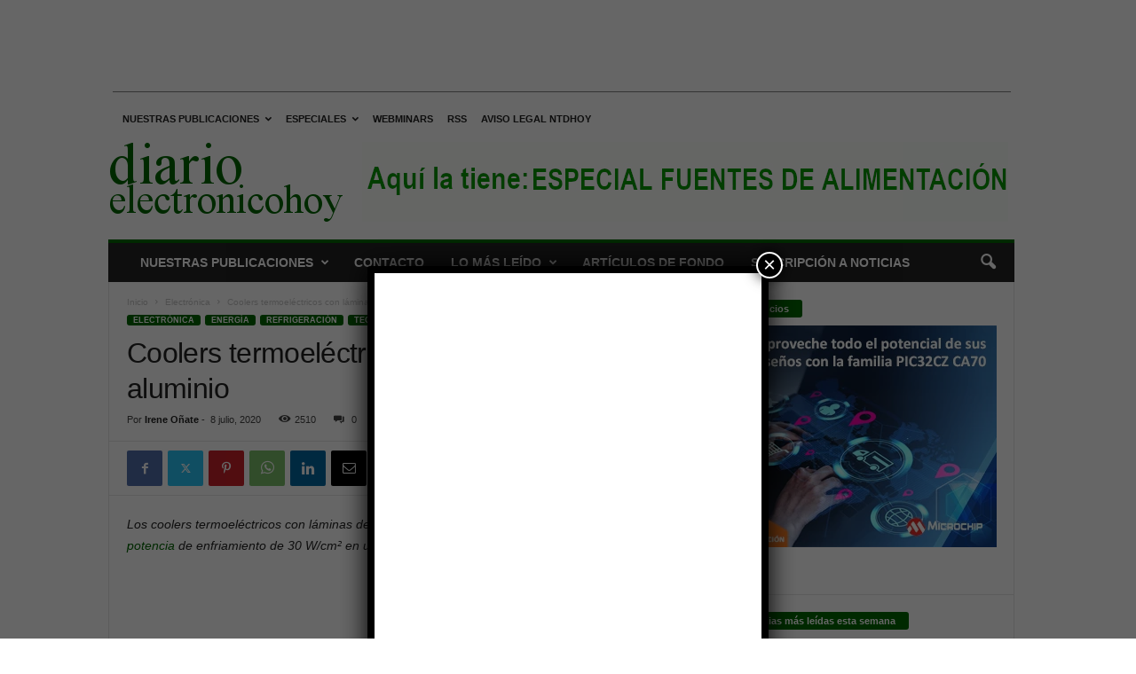

--- FILE ---
content_type: text/html; charset=UTF-8
request_url: https://www.diarioelectronicohoy.com/coolers-termoelectricos-con-laminas-de-aluminio/
body_size: 158326
content:
<!doctype html >
<!--[if IE 8]>    <html class="ie8" lang="es"> <![endif]-->
<!--[if IE 9]>    <html class="ie9" lang="es"> <![endif]-->
<!--[if gt IE 8]><!--> <html lang="es"> <!--<![endif]-->
<head>
    <title>Coolers termoeléctricos con láminas de aluminio en pequeño tamaño</title>
    <meta charset="UTF-8" />
    <meta name="viewport" content="width=device-width, initial-scale=1.0">
    <link rel="pingback" href="https://www.diarioelectronicohoy.com/xmlrpc.php" />
    <meta name='robots' content='index, follow, max-image-preview:large, max-snippet:-1, max-video-preview:-1' />
<link rel="icon" type="image/png" href="https://www.diarioelectronicohoy.com/imagenes/2022/12/cropped-deh.jpg">
	<!-- This site is optimized with the Yoast SEO plugin v26.8 - https://yoast.com/product/yoast-seo-wordpress/ -->
	<meta name="description" content="Los coolers termoeléctricos con láminas de aluminio, modelos 1MA10 ofrecen una densidad de potencia de enfriamiento de 30 W/cm² en un formato" />
	<link rel="canonical" href="https://www.diarioelectronicohoy.com/coolers-termoelectricos-con-laminas-de-aluminio/" />
	<meta property="og:locale" content="es_ES" />
	<meta property="og:type" content="article" />
	<meta property="og:title" content="Coolers termoeléctricos con láminas de aluminio en pequeño tamaño" />
	<meta property="og:description" content="Los coolers termoeléctricos con láminas de aluminio, modelos 1MA10 ofrecen una densidad de potencia de enfriamiento de 30 W/cm² en un formato" />
	<meta property="og:url" content="https://www.diarioelectronicohoy.com/coolers-termoelectricos-con-laminas-de-aluminio/" />
	<meta property="og:site_name" content="diarioelectronicohoy.com" />
	<meta property="article:publisher" content="https://es-es.facebook.com/pages/diarioelectronicohoycom/114372115272678" />
	<meta property="article:author" content="https://es-la.facebook.com/people/Irene-Oate/100001146168305" />
	<meta property="article:published_time" content="2020-07-08T08:58:31+00:00" />
	<meta property="article:modified_time" content="2020-07-08T09:00:04+00:00" />
	<meta property="og:image" content="https://www.diarioelectronicohoy.com/imagenes/2020/07/1MA10.jpg" />
	<meta property="og:image:width" content="400" />
	<meta property="og:image:height" content="241" />
	<meta property="og:image:type" content="image/jpeg" />
	<meta name="author" content="Irene Oñate" />
	<meta name="twitter:card" content="summary_large_image" />
	<meta name="twitter:creator" content="@diarioelectroni" />
	<meta name="twitter:site" content="@diarioelectroni" />
	<meta name="twitter:label1" content="Escrito por" />
	<meta name="twitter:data1" content="Irene Oñate" />
	<meta name="twitter:label2" content="Tiempo de lectura" />
	<meta name="twitter:data2" content="2 minutos" />
	<script type="application/ld+json" class="yoast-schema-graph">{"@context":"https://schema.org","@graph":[{"@type":"NewsArticle","@id":"https://www.diarioelectronicohoy.com/coolers-termoelectricos-con-laminas-de-aluminio/#article","isPartOf":{"@id":"https://www.diarioelectronicohoy.com/coolers-termoelectricos-con-laminas-de-aluminio/"},"author":{"name":"Irene Oñate","@id":"https://www.diarioelectronicohoy.com/#/schema/person/129064b41a48f1c0ced12146d06022b2"},"headline":"Coolers termoeléctricos con láminas de aluminio","datePublished":"2020-07-08T08:58:31+00:00","dateModified":"2020-07-08T09:00:04+00:00","mainEntityOfPage":{"@id":"https://www.diarioelectronicohoy.com/coolers-termoelectricos-con-laminas-de-aluminio/"},"wordCount":342,"commentCount":0,"publisher":{"@id":"https://www.diarioelectronicohoy.com/#organization"},"image":{"@id":"https://www.diarioelectronicohoy.com/coolers-termoelectricos-con-laminas-de-aluminio/#primaryimage"},"thumbnailUrl":"https://www.diarioelectronicohoy.com/imagenes/2020/07/1MA10.webp","keywords":["1MA10"],"articleSection":["Electrónica","Energía","Refrigeración","TEC Microsystems"],"inLanguage":"es","potentialAction":[{"@type":"CommentAction","name":"Comment","target":["https://www.diarioelectronicohoy.com/coolers-termoelectricos-con-laminas-de-aluminio/#respond"]}]},{"@type":"WebPage","@id":"https://www.diarioelectronicohoy.com/coolers-termoelectricos-con-laminas-de-aluminio/","url":"https://www.diarioelectronicohoy.com/coolers-termoelectricos-con-laminas-de-aluminio/","name":"Coolers termoeléctricos con láminas de aluminio en pequeño tamaño","isPartOf":{"@id":"https://www.diarioelectronicohoy.com/#website"},"primaryImageOfPage":{"@id":"https://www.diarioelectronicohoy.com/coolers-termoelectricos-con-laminas-de-aluminio/#primaryimage"},"image":{"@id":"https://www.diarioelectronicohoy.com/coolers-termoelectricos-con-laminas-de-aluminio/#primaryimage"},"thumbnailUrl":"https://www.diarioelectronicohoy.com/imagenes/2020/07/1MA10.webp","datePublished":"2020-07-08T08:58:31+00:00","dateModified":"2020-07-08T09:00:04+00:00","description":"Los coolers termoeléctricos con láminas de aluminio, modelos 1MA10 ofrecen una densidad de potencia de enfriamiento de 30 W/cm² en un formato","breadcrumb":{"@id":"https://www.diarioelectronicohoy.com/coolers-termoelectricos-con-laminas-de-aluminio/#breadcrumb"},"inLanguage":"es","potentialAction":[{"@type":"ReadAction","target":["https://www.diarioelectronicohoy.com/coolers-termoelectricos-con-laminas-de-aluminio/"]}]},{"@type":"ImageObject","inLanguage":"es","@id":"https://www.diarioelectronicohoy.com/coolers-termoelectricos-con-laminas-de-aluminio/#primaryimage","url":"https://www.diarioelectronicohoy.com/imagenes/2020/07/1MA10.webp","contentUrl":"https://www.diarioelectronicohoy.com/imagenes/2020/07/1MA10.webp","width":400,"height":241,"caption":"Coolers termoeléctricos con láminas de aluminio"},{"@type":"BreadcrumbList","@id":"https://www.diarioelectronicohoy.com/coolers-termoelectricos-con-laminas-de-aluminio/#breadcrumb","itemListElement":[{"@type":"ListItem","position":1,"name":"Portada","item":"https://www.diarioelectronicohoy.com/"},{"@type":"ListItem","position":2,"name":"Coolers termoeléctricos con láminas de aluminio"}]},{"@type":"WebSite","@id":"https://www.diarioelectronicohoy.com/#website","url":"https://www.diarioelectronicohoy.com/","name":"diarioelectronicohoy.com","description":"Periódico técnico de noticias sobre electrónica profesional. Online desde 2002.","publisher":{"@id":"https://www.diarioelectronicohoy.com/#organization"},"potentialAction":[{"@type":"SearchAction","target":{"@type":"EntryPoint","urlTemplate":"https://www.diarioelectronicohoy.com/?s={search_term_string}"},"query-input":{"@type":"PropertyValueSpecification","valueRequired":true,"valueName":"search_term_string"}}],"inLanguage":"es"},{"@type":"Organization","@id":"https://www.diarioelectronicohoy.com/#organization","name":"NTDhoy, S.L.","url":"https://www.diarioelectronicohoy.com/","logo":{"@type":"ImageObject","inLanguage":"es","@id":"https://www.diarioelectronicohoy.com/#/schema/logo/image/","url":"https://www.diarioelectronicohoy.com/imagenes/2015/03/Editorial-NTDhoy.jpg","contentUrl":"https://www.diarioelectronicohoy.com/imagenes/2015/03/Editorial-NTDhoy.jpg","width":590,"height":152,"caption":"NTDhoy, S.L."},"image":{"@id":"https://www.diarioelectronicohoy.com/#/schema/logo/image/"},"sameAs":["https://es-es.facebook.com/pages/diarioelectronicohoycom/114372115272678","https://x.com/diarioelectroni","https://es.linkedin.com/company/ntdhoy?trk=ppro_cprof","https://www.pinterest.es/ntdhoy/","https://www.youtube.com/channel/UCPhx9hw94JM05ZkWz3N3JPg"]},{"@type":"Person","@id":"https://www.diarioelectronicohoy.com/#/schema/person/129064b41a48f1c0ced12146d06022b2","name":"Irene Oñate","image":{"@type":"ImageObject","inLanguage":"es","@id":"https://www.diarioelectronicohoy.com/#/schema/person/image/","url":"https://secure.gravatar.com/avatar/2a5c0190ce282d0179b32909f210ac3039e202dbe72652cd0de850b3dfdc0d8f?s=96&d=mm&r=g","contentUrl":"https://secure.gravatar.com/avatar/2a5c0190ce282d0179b32909f210ac3039e202dbe72652cd0de850b3dfdc0d8f?s=96&d=mm&r=g","caption":"Irene Oñate"},"description":"Periodista de corazón y redactora Jefe desde su fundación en la editorial técnica NTDhoy, S.L. así como freelance para otras publicaciones especializadas. Me gusta el mar, leer y divertirme con mi perro y mis amigos.","sameAs":["https://www.diarioelectronicohoy.com","https://es-la.facebook.com/people/Irene-Oate/100001146168305","https://x.com/diarioelectroni"],"url":"https://www.diarioelectronicohoy.com/author/irene/"}]}</script>
	<!-- / Yoast SEO plugin. -->


<link rel="alternate" type="application/rss+xml" title="diarioelectronicohoy.com &raquo; Feed" href="https://www.diarioelectronicohoy.com/feed/" />
<link rel="alternate" type="application/rss+xml" title="diarioelectronicohoy.com &raquo; Feed de los comentarios" href="https://www.diarioelectronicohoy.com/comments/feed/" />
<link rel="alternate" type="application/rss+xml" title="diarioelectronicohoy.com &raquo; Comentario Coolers termoeléctricos con láminas de aluminio del feed" href="https://www.diarioelectronicohoy.com/coolers-termoelectricos-con-laminas-de-aluminio/feed/" />
<link rel="alternate" title="oEmbed (JSON)" type="application/json+oembed" href="https://www.diarioelectronicohoy.com/wp-json/oembed/1.0/embed?url=https%3A%2F%2Fwww.diarioelectronicohoy.com%2Fcoolers-termoelectricos-con-laminas-de-aluminio%2F" />
<link rel="alternate" title="oEmbed (XML)" type="text/xml+oembed" href="https://www.diarioelectronicohoy.com/wp-json/oembed/1.0/embed?url=https%3A%2F%2Fwww.diarioelectronicohoy.com%2Fcoolers-termoelectricos-con-laminas-de-aluminio%2F&#038;format=xml" />
<style id='wp-img-auto-sizes-contain-inline-css' type='text/css'>
img:is([sizes=auto i],[sizes^="auto," i]){contain-intrinsic-size:3000px 1500px}
/*# sourceURL=wp-img-auto-sizes-contain-inline-css */
</style>
<style id='wp-emoji-styles-inline-css' type='text/css'>

	img.wp-smiley, img.emoji {
		display: inline !important;
		border: none !important;
		box-shadow: none !important;
		height: 1em !important;
		width: 1em !important;
		margin: 0 0.07em !important;
		vertical-align: -0.1em !important;
		background: none !important;
		padding: 0 !important;
	}
/*# sourceURL=wp-emoji-styles-inline-css */
</style>
<style id='wp-block-library-inline-css' type='text/css'>
:root{--wp-block-synced-color:#7a00df;--wp-block-synced-color--rgb:122,0,223;--wp-bound-block-color:var(--wp-block-synced-color);--wp-editor-canvas-background:#ddd;--wp-admin-theme-color:#007cba;--wp-admin-theme-color--rgb:0,124,186;--wp-admin-theme-color-darker-10:#006ba1;--wp-admin-theme-color-darker-10--rgb:0,107,160.5;--wp-admin-theme-color-darker-20:#005a87;--wp-admin-theme-color-darker-20--rgb:0,90,135;--wp-admin-border-width-focus:2px}@media (min-resolution:192dpi){:root{--wp-admin-border-width-focus:1.5px}}.wp-element-button{cursor:pointer}:root .has-very-light-gray-background-color{background-color:#eee}:root .has-very-dark-gray-background-color{background-color:#313131}:root .has-very-light-gray-color{color:#eee}:root .has-very-dark-gray-color{color:#313131}:root .has-vivid-green-cyan-to-vivid-cyan-blue-gradient-background{background:linear-gradient(135deg,#00d084,#0693e3)}:root .has-purple-crush-gradient-background{background:linear-gradient(135deg,#34e2e4,#4721fb 50%,#ab1dfe)}:root .has-hazy-dawn-gradient-background{background:linear-gradient(135deg,#faaca8,#dad0ec)}:root .has-subdued-olive-gradient-background{background:linear-gradient(135deg,#fafae1,#67a671)}:root .has-atomic-cream-gradient-background{background:linear-gradient(135deg,#fdd79a,#004a59)}:root .has-nightshade-gradient-background{background:linear-gradient(135deg,#330968,#31cdcf)}:root .has-midnight-gradient-background{background:linear-gradient(135deg,#020381,#2874fc)}:root{--wp--preset--font-size--normal:16px;--wp--preset--font-size--huge:42px}.has-regular-font-size{font-size:1em}.has-larger-font-size{font-size:2.625em}.has-normal-font-size{font-size:var(--wp--preset--font-size--normal)}.has-huge-font-size{font-size:var(--wp--preset--font-size--huge)}.has-text-align-center{text-align:center}.has-text-align-left{text-align:left}.has-text-align-right{text-align:right}.has-fit-text{white-space:nowrap!important}#end-resizable-editor-section{display:none}.aligncenter{clear:both}.items-justified-left{justify-content:flex-start}.items-justified-center{justify-content:center}.items-justified-right{justify-content:flex-end}.items-justified-space-between{justify-content:space-between}.screen-reader-text{border:0;clip-path:inset(50%);height:1px;margin:-1px;overflow:hidden;padding:0;position:absolute;width:1px;word-wrap:normal!important}.screen-reader-text:focus{background-color:#ddd;clip-path:none;color:#444;display:block;font-size:1em;height:auto;left:5px;line-height:normal;padding:15px 23px 14px;text-decoration:none;top:5px;width:auto;z-index:100000}html :where(.has-border-color){border-style:solid}html :where([style*=border-top-color]){border-top-style:solid}html :where([style*=border-right-color]){border-right-style:solid}html :where([style*=border-bottom-color]){border-bottom-style:solid}html :where([style*=border-left-color]){border-left-style:solid}html :where([style*=border-width]){border-style:solid}html :where([style*=border-top-width]){border-top-style:solid}html :where([style*=border-right-width]){border-right-style:solid}html :where([style*=border-bottom-width]){border-bottom-style:solid}html :where([style*=border-left-width]){border-left-style:solid}html :where(img[class*=wp-image-]){height:auto;max-width:100%}:where(figure){margin:0 0 1em}html :where(.is-position-sticky){--wp-admin--admin-bar--position-offset:var(--wp-admin--admin-bar--height,0px)}@media screen and (max-width:600px){html :where(.is-position-sticky){--wp-admin--admin-bar--position-offset:0px}}

/*# sourceURL=wp-block-library-inline-css */
</style><style id='wp-block-heading-inline-css' type='text/css'>
h1:where(.wp-block-heading).has-background,h2:where(.wp-block-heading).has-background,h3:where(.wp-block-heading).has-background,h4:where(.wp-block-heading).has-background,h5:where(.wp-block-heading).has-background,h6:where(.wp-block-heading).has-background{padding:1.25em 2.375em}h1.has-text-align-left[style*=writing-mode]:where([style*=vertical-lr]),h1.has-text-align-right[style*=writing-mode]:where([style*=vertical-rl]),h2.has-text-align-left[style*=writing-mode]:where([style*=vertical-lr]),h2.has-text-align-right[style*=writing-mode]:where([style*=vertical-rl]),h3.has-text-align-left[style*=writing-mode]:where([style*=vertical-lr]),h3.has-text-align-right[style*=writing-mode]:where([style*=vertical-rl]),h4.has-text-align-left[style*=writing-mode]:where([style*=vertical-lr]),h4.has-text-align-right[style*=writing-mode]:where([style*=vertical-rl]),h5.has-text-align-left[style*=writing-mode]:where([style*=vertical-lr]),h5.has-text-align-right[style*=writing-mode]:where([style*=vertical-rl]),h6.has-text-align-left[style*=writing-mode]:where([style*=vertical-lr]),h6.has-text-align-right[style*=writing-mode]:where([style*=vertical-rl]){rotate:180deg}
/*# sourceURL=https://www.diarioelectronicohoy.com/wp-includes/blocks/heading/style.min.css */
</style>
<style id='wp-block-image-inline-css' type='text/css'>
.wp-block-image>a,.wp-block-image>figure>a{display:inline-block}.wp-block-image img{box-sizing:border-box;height:auto;max-width:100%;vertical-align:bottom}@media not (prefers-reduced-motion){.wp-block-image img.hide{visibility:hidden}.wp-block-image img.show{animation:show-content-image .4s}}.wp-block-image[style*=border-radius] img,.wp-block-image[style*=border-radius]>a{border-radius:inherit}.wp-block-image.has-custom-border img{box-sizing:border-box}.wp-block-image.aligncenter{text-align:center}.wp-block-image.alignfull>a,.wp-block-image.alignwide>a{width:100%}.wp-block-image.alignfull img,.wp-block-image.alignwide img{height:auto;width:100%}.wp-block-image .aligncenter,.wp-block-image .alignleft,.wp-block-image .alignright,.wp-block-image.aligncenter,.wp-block-image.alignleft,.wp-block-image.alignright{display:table}.wp-block-image .aligncenter>figcaption,.wp-block-image .alignleft>figcaption,.wp-block-image .alignright>figcaption,.wp-block-image.aligncenter>figcaption,.wp-block-image.alignleft>figcaption,.wp-block-image.alignright>figcaption{caption-side:bottom;display:table-caption}.wp-block-image .alignleft{float:left;margin:.5em 1em .5em 0}.wp-block-image .alignright{float:right;margin:.5em 0 .5em 1em}.wp-block-image .aligncenter{margin-left:auto;margin-right:auto}.wp-block-image :where(figcaption){margin-bottom:1em;margin-top:.5em}.wp-block-image.is-style-circle-mask img{border-radius:9999px}@supports ((-webkit-mask-image:none) or (mask-image:none)) or (-webkit-mask-image:none){.wp-block-image.is-style-circle-mask img{border-radius:0;-webkit-mask-image:url('data:image/svg+xml;utf8,<svg viewBox="0 0 100 100" xmlns="http://www.w3.org/2000/svg"><circle cx="50" cy="50" r="50"/></svg>');mask-image:url('data:image/svg+xml;utf8,<svg viewBox="0 0 100 100" xmlns="http://www.w3.org/2000/svg"><circle cx="50" cy="50" r="50"/></svg>');mask-mode:alpha;-webkit-mask-position:center;mask-position:center;-webkit-mask-repeat:no-repeat;mask-repeat:no-repeat;-webkit-mask-size:contain;mask-size:contain}}:root :where(.wp-block-image.is-style-rounded img,.wp-block-image .is-style-rounded img){border-radius:9999px}.wp-block-image figure{margin:0}.wp-lightbox-container{display:flex;flex-direction:column;position:relative}.wp-lightbox-container img{cursor:zoom-in}.wp-lightbox-container img:hover+button{opacity:1}.wp-lightbox-container button{align-items:center;backdrop-filter:blur(16px) saturate(180%);background-color:#5a5a5a40;border:none;border-radius:4px;cursor:zoom-in;display:flex;height:20px;justify-content:center;opacity:0;padding:0;position:absolute;right:16px;text-align:center;top:16px;width:20px;z-index:100}@media not (prefers-reduced-motion){.wp-lightbox-container button{transition:opacity .2s ease}}.wp-lightbox-container button:focus-visible{outline:3px auto #5a5a5a40;outline:3px auto -webkit-focus-ring-color;outline-offset:3px}.wp-lightbox-container button:hover{cursor:pointer;opacity:1}.wp-lightbox-container button:focus{opacity:1}.wp-lightbox-container button:focus,.wp-lightbox-container button:hover,.wp-lightbox-container button:not(:hover):not(:active):not(.has-background){background-color:#5a5a5a40;border:none}.wp-lightbox-overlay{box-sizing:border-box;cursor:zoom-out;height:100vh;left:0;overflow:hidden;position:fixed;top:0;visibility:hidden;width:100%;z-index:100000}.wp-lightbox-overlay .close-button{align-items:center;cursor:pointer;display:flex;justify-content:center;min-height:40px;min-width:40px;padding:0;position:absolute;right:calc(env(safe-area-inset-right) + 16px);top:calc(env(safe-area-inset-top) + 16px);z-index:5000000}.wp-lightbox-overlay .close-button:focus,.wp-lightbox-overlay .close-button:hover,.wp-lightbox-overlay .close-button:not(:hover):not(:active):not(.has-background){background:none;border:none}.wp-lightbox-overlay .lightbox-image-container{height:var(--wp--lightbox-container-height);left:50%;overflow:hidden;position:absolute;top:50%;transform:translate(-50%,-50%);transform-origin:top left;width:var(--wp--lightbox-container-width);z-index:9999999999}.wp-lightbox-overlay .wp-block-image{align-items:center;box-sizing:border-box;display:flex;height:100%;justify-content:center;margin:0;position:relative;transform-origin:0 0;width:100%;z-index:3000000}.wp-lightbox-overlay .wp-block-image img{height:var(--wp--lightbox-image-height);min-height:var(--wp--lightbox-image-height);min-width:var(--wp--lightbox-image-width);width:var(--wp--lightbox-image-width)}.wp-lightbox-overlay .wp-block-image figcaption{display:none}.wp-lightbox-overlay button{background:none;border:none}.wp-lightbox-overlay .scrim{background-color:#fff;height:100%;opacity:.9;position:absolute;width:100%;z-index:2000000}.wp-lightbox-overlay.active{visibility:visible}@media not (prefers-reduced-motion){.wp-lightbox-overlay.active{animation:turn-on-visibility .25s both}.wp-lightbox-overlay.active img{animation:turn-on-visibility .35s both}.wp-lightbox-overlay.show-closing-animation:not(.active){animation:turn-off-visibility .35s both}.wp-lightbox-overlay.show-closing-animation:not(.active) img{animation:turn-off-visibility .25s both}.wp-lightbox-overlay.zoom.active{animation:none;opacity:1;visibility:visible}.wp-lightbox-overlay.zoom.active .lightbox-image-container{animation:lightbox-zoom-in .4s}.wp-lightbox-overlay.zoom.active .lightbox-image-container img{animation:none}.wp-lightbox-overlay.zoom.active .scrim{animation:turn-on-visibility .4s forwards}.wp-lightbox-overlay.zoom.show-closing-animation:not(.active){animation:none}.wp-lightbox-overlay.zoom.show-closing-animation:not(.active) .lightbox-image-container{animation:lightbox-zoom-out .4s}.wp-lightbox-overlay.zoom.show-closing-animation:not(.active) .lightbox-image-container img{animation:none}.wp-lightbox-overlay.zoom.show-closing-animation:not(.active) .scrim{animation:turn-off-visibility .4s forwards}}@keyframes show-content-image{0%{visibility:hidden}99%{visibility:hidden}to{visibility:visible}}@keyframes turn-on-visibility{0%{opacity:0}to{opacity:1}}@keyframes turn-off-visibility{0%{opacity:1;visibility:visible}99%{opacity:0;visibility:visible}to{opacity:0;visibility:hidden}}@keyframes lightbox-zoom-in{0%{transform:translate(calc((-100vw + var(--wp--lightbox-scrollbar-width))/2 + var(--wp--lightbox-initial-left-position)),calc(-50vh + var(--wp--lightbox-initial-top-position))) scale(var(--wp--lightbox-scale))}to{transform:translate(-50%,-50%) scale(1)}}@keyframes lightbox-zoom-out{0%{transform:translate(-50%,-50%) scale(1);visibility:visible}99%{visibility:visible}to{transform:translate(calc((-100vw + var(--wp--lightbox-scrollbar-width))/2 + var(--wp--lightbox-initial-left-position)),calc(-50vh + var(--wp--lightbox-initial-top-position))) scale(var(--wp--lightbox-scale));visibility:hidden}}
/*# sourceURL=https://www.diarioelectronicohoy.com/wp-includes/blocks/image/style.min.css */
</style>
<style id='wp-block-paragraph-inline-css' type='text/css'>
.is-small-text{font-size:.875em}.is-regular-text{font-size:1em}.is-large-text{font-size:2.25em}.is-larger-text{font-size:3em}.has-drop-cap:not(:focus):first-letter{float:left;font-size:8.4em;font-style:normal;font-weight:100;line-height:.68;margin:.05em .1em 0 0;text-transform:uppercase}body.rtl .has-drop-cap:not(:focus):first-letter{float:none;margin-left:.1em}p.has-drop-cap.has-background{overflow:hidden}:root :where(p.has-background){padding:1.25em 2.375em}:where(p.has-text-color:not(.has-link-color)) a{color:inherit}p.has-text-align-left[style*="writing-mode:vertical-lr"],p.has-text-align-right[style*="writing-mode:vertical-rl"]{rotate:180deg}
/*# sourceURL=https://www.diarioelectronicohoy.com/wp-includes/blocks/paragraph/style.min.css */
</style>
<style id='global-styles-inline-css' type='text/css'>
:root{--wp--preset--aspect-ratio--square: 1;--wp--preset--aspect-ratio--4-3: 4/3;--wp--preset--aspect-ratio--3-4: 3/4;--wp--preset--aspect-ratio--3-2: 3/2;--wp--preset--aspect-ratio--2-3: 2/3;--wp--preset--aspect-ratio--16-9: 16/9;--wp--preset--aspect-ratio--9-16: 9/16;--wp--preset--color--black: #000000;--wp--preset--color--cyan-bluish-gray: #abb8c3;--wp--preset--color--white: #ffffff;--wp--preset--color--pale-pink: #f78da7;--wp--preset--color--vivid-red: #cf2e2e;--wp--preset--color--luminous-vivid-orange: #ff6900;--wp--preset--color--luminous-vivid-amber: #fcb900;--wp--preset--color--light-green-cyan: #7bdcb5;--wp--preset--color--vivid-green-cyan: #00d084;--wp--preset--color--pale-cyan-blue: #8ed1fc;--wp--preset--color--vivid-cyan-blue: #0693e3;--wp--preset--color--vivid-purple: #9b51e0;--wp--preset--gradient--vivid-cyan-blue-to-vivid-purple: linear-gradient(135deg,rgb(6,147,227) 0%,rgb(155,81,224) 100%);--wp--preset--gradient--light-green-cyan-to-vivid-green-cyan: linear-gradient(135deg,rgb(122,220,180) 0%,rgb(0,208,130) 100%);--wp--preset--gradient--luminous-vivid-amber-to-luminous-vivid-orange: linear-gradient(135deg,rgb(252,185,0) 0%,rgb(255,105,0) 100%);--wp--preset--gradient--luminous-vivid-orange-to-vivid-red: linear-gradient(135deg,rgb(255,105,0) 0%,rgb(207,46,46) 100%);--wp--preset--gradient--very-light-gray-to-cyan-bluish-gray: linear-gradient(135deg,rgb(238,238,238) 0%,rgb(169,184,195) 100%);--wp--preset--gradient--cool-to-warm-spectrum: linear-gradient(135deg,rgb(74,234,220) 0%,rgb(151,120,209) 20%,rgb(207,42,186) 40%,rgb(238,44,130) 60%,rgb(251,105,98) 80%,rgb(254,248,76) 100%);--wp--preset--gradient--blush-light-purple: linear-gradient(135deg,rgb(255,206,236) 0%,rgb(152,150,240) 100%);--wp--preset--gradient--blush-bordeaux: linear-gradient(135deg,rgb(254,205,165) 0%,rgb(254,45,45) 50%,rgb(107,0,62) 100%);--wp--preset--gradient--luminous-dusk: linear-gradient(135deg,rgb(255,203,112) 0%,rgb(199,81,192) 50%,rgb(65,88,208) 100%);--wp--preset--gradient--pale-ocean: linear-gradient(135deg,rgb(255,245,203) 0%,rgb(182,227,212) 50%,rgb(51,167,181) 100%);--wp--preset--gradient--electric-grass: linear-gradient(135deg,rgb(202,248,128) 0%,rgb(113,206,126) 100%);--wp--preset--gradient--midnight: linear-gradient(135deg,rgb(2,3,129) 0%,rgb(40,116,252) 100%);--wp--preset--font-size--small: 10px;--wp--preset--font-size--medium: 20px;--wp--preset--font-size--large: 30px;--wp--preset--font-size--x-large: 42px;--wp--preset--font-size--regular: 14px;--wp--preset--font-size--larger: 48px;--wp--preset--spacing--20: 0.44rem;--wp--preset--spacing--30: 0.67rem;--wp--preset--spacing--40: 1rem;--wp--preset--spacing--50: 1.5rem;--wp--preset--spacing--60: 2.25rem;--wp--preset--spacing--70: 3.38rem;--wp--preset--spacing--80: 5.06rem;--wp--preset--shadow--natural: 6px 6px 9px rgba(0, 0, 0, 0.2);--wp--preset--shadow--deep: 12px 12px 50px rgba(0, 0, 0, 0.4);--wp--preset--shadow--sharp: 6px 6px 0px rgba(0, 0, 0, 0.2);--wp--preset--shadow--outlined: 6px 6px 0px -3px rgb(255, 255, 255), 6px 6px rgb(0, 0, 0);--wp--preset--shadow--crisp: 6px 6px 0px rgb(0, 0, 0);}:where(.is-layout-flex){gap: 0.5em;}:where(.is-layout-grid){gap: 0.5em;}body .is-layout-flex{display: flex;}.is-layout-flex{flex-wrap: wrap;align-items: center;}.is-layout-flex > :is(*, div){margin: 0;}body .is-layout-grid{display: grid;}.is-layout-grid > :is(*, div){margin: 0;}:where(.wp-block-columns.is-layout-flex){gap: 2em;}:where(.wp-block-columns.is-layout-grid){gap: 2em;}:where(.wp-block-post-template.is-layout-flex){gap: 1.25em;}:where(.wp-block-post-template.is-layout-grid){gap: 1.25em;}.has-black-color{color: var(--wp--preset--color--black) !important;}.has-cyan-bluish-gray-color{color: var(--wp--preset--color--cyan-bluish-gray) !important;}.has-white-color{color: var(--wp--preset--color--white) !important;}.has-pale-pink-color{color: var(--wp--preset--color--pale-pink) !important;}.has-vivid-red-color{color: var(--wp--preset--color--vivid-red) !important;}.has-luminous-vivid-orange-color{color: var(--wp--preset--color--luminous-vivid-orange) !important;}.has-luminous-vivid-amber-color{color: var(--wp--preset--color--luminous-vivid-amber) !important;}.has-light-green-cyan-color{color: var(--wp--preset--color--light-green-cyan) !important;}.has-vivid-green-cyan-color{color: var(--wp--preset--color--vivid-green-cyan) !important;}.has-pale-cyan-blue-color{color: var(--wp--preset--color--pale-cyan-blue) !important;}.has-vivid-cyan-blue-color{color: var(--wp--preset--color--vivid-cyan-blue) !important;}.has-vivid-purple-color{color: var(--wp--preset--color--vivid-purple) !important;}.has-black-background-color{background-color: var(--wp--preset--color--black) !important;}.has-cyan-bluish-gray-background-color{background-color: var(--wp--preset--color--cyan-bluish-gray) !important;}.has-white-background-color{background-color: var(--wp--preset--color--white) !important;}.has-pale-pink-background-color{background-color: var(--wp--preset--color--pale-pink) !important;}.has-vivid-red-background-color{background-color: var(--wp--preset--color--vivid-red) !important;}.has-luminous-vivid-orange-background-color{background-color: var(--wp--preset--color--luminous-vivid-orange) !important;}.has-luminous-vivid-amber-background-color{background-color: var(--wp--preset--color--luminous-vivid-amber) !important;}.has-light-green-cyan-background-color{background-color: var(--wp--preset--color--light-green-cyan) !important;}.has-vivid-green-cyan-background-color{background-color: var(--wp--preset--color--vivid-green-cyan) !important;}.has-pale-cyan-blue-background-color{background-color: var(--wp--preset--color--pale-cyan-blue) !important;}.has-vivid-cyan-blue-background-color{background-color: var(--wp--preset--color--vivid-cyan-blue) !important;}.has-vivid-purple-background-color{background-color: var(--wp--preset--color--vivid-purple) !important;}.has-black-border-color{border-color: var(--wp--preset--color--black) !important;}.has-cyan-bluish-gray-border-color{border-color: var(--wp--preset--color--cyan-bluish-gray) !important;}.has-white-border-color{border-color: var(--wp--preset--color--white) !important;}.has-pale-pink-border-color{border-color: var(--wp--preset--color--pale-pink) !important;}.has-vivid-red-border-color{border-color: var(--wp--preset--color--vivid-red) !important;}.has-luminous-vivid-orange-border-color{border-color: var(--wp--preset--color--luminous-vivid-orange) !important;}.has-luminous-vivid-amber-border-color{border-color: var(--wp--preset--color--luminous-vivid-amber) !important;}.has-light-green-cyan-border-color{border-color: var(--wp--preset--color--light-green-cyan) !important;}.has-vivid-green-cyan-border-color{border-color: var(--wp--preset--color--vivid-green-cyan) !important;}.has-pale-cyan-blue-border-color{border-color: var(--wp--preset--color--pale-cyan-blue) !important;}.has-vivid-cyan-blue-border-color{border-color: var(--wp--preset--color--vivid-cyan-blue) !important;}.has-vivid-purple-border-color{border-color: var(--wp--preset--color--vivid-purple) !important;}.has-vivid-cyan-blue-to-vivid-purple-gradient-background{background: var(--wp--preset--gradient--vivid-cyan-blue-to-vivid-purple) !important;}.has-light-green-cyan-to-vivid-green-cyan-gradient-background{background: var(--wp--preset--gradient--light-green-cyan-to-vivid-green-cyan) !important;}.has-luminous-vivid-amber-to-luminous-vivid-orange-gradient-background{background: var(--wp--preset--gradient--luminous-vivid-amber-to-luminous-vivid-orange) !important;}.has-luminous-vivid-orange-to-vivid-red-gradient-background{background: var(--wp--preset--gradient--luminous-vivid-orange-to-vivid-red) !important;}.has-very-light-gray-to-cyan-bluish-gray-gradient-background{background: var(--wp--preset--gradient--very-light-gray-to-cyan-bluish-gray) !important;}.has-cool-to-warm-spectrum-gradient-background{background: var(--wp--preset--gradient--cool-to-warm-spectrum) !important;}.has-blush-light-purple-gradient-background{background: var(--wp--preset--gradient--blush-light-purple) !important;}.has-blush-bordeaux-gradient-background{background: var(--wp--preset--gradient--blush-bordeaux) !important;}.has-luminous-dusk-gradient-background{background: var(--wp--preset--gradient--luminous-dusk) !important;}.has-pale-ocean-gradient-background{background: var(--wp--preset--gradient--pale-ocean) !important;}.has-electric-grass-gradient-background{background: var(--wp--preset--gradient--electric-grass) !important;}.has-midnight-gradient-background{background: var(--wp--preset--gradient--midnight) !important;}.has-small-font-size{font-size: var(--wp--preset--font-size--small) !important;}.has-medium-font-size{font-size: var(--wp--preset--font-size--medium) !important;}.has-large-font-size{font-size: var(--wp--preset--font-size--large) !important;}.has-x-large-font-size{font-size: var(--wp--preset--font-size--x-large) !important;}
/*# sourceURL=global-styles-inline-css */
</style>

<style id='classic-theme-styles-inline-css' type='text/css'>
/*! This file is auto-generated */
.wp-block-button__link{color:#fff;background-color:#32373c;border-radius:9999px;box-shadow:none;text-decoration:none;padding:calc(.667em + 2px) calc(1.333em + 2px);font-size:1.125em}.wp-block-file__button{background:#32373c;color:#fff;text-decoration:none}
/*# sourceURL=/wp-includes/css/classic-themes.min.css */
</style>
<link rel='stylesheet' id='wp-components-css' href='https://www.diarioelectronicohoy.com/wp-includes/css/dist/components/style.min.css?ver=ad907e12bfa50dc85a4d617736a30be3' type='text/css' media='all' />
<link rel='stylesheet' id='wp-preferences-css' href='https://www.diarioelectronicohoy.com/wp-includes/css/dist/preferences/style.min.css?ver=ad907e12bfa50dc85a4d617736a30be3' type='text/css' media='all' />
<link rel='stylesheet' id='wp-block-editor-css' href='https://www.diarioelectronicohoy.com/wp-includes/css/dist/block-editor/style.min.css?ver=ad907e12bfa50dc85a4d617736a30be3' type='text/css' media='all' />
<link rel='stylesheet' id='popup-maker-block-library-style-css' href='https://www.diarioelectronicohoy.com/wp-content/plugins/popup-maker/dist/packages/block-library-style.css?ver=dbea705cfafe089d65f1' type='text/css' media='all' />
<style id='dominant-color-styles-inline-css' type='text/css'>
img[data-dominant-color]:not(.has-transparency) { background-color: var(--dominant-color); }
/*# sourceURL=dominant-color-styles-inline-css */
</style>
<style id='plvt-view-transitions-inline-css' type='text/css'>
@view-transition { navigation: auto; }
@media (prefers-reduced-motion: no-preference) {::view-transition-group(*) { animation-duration: 0.4s; }}
/*# sourceURL=plvt-view-transitions-inline-css */
</style>
<link rel='stylesheet' id='popup-maker-site-css' href='//www.diarioelectronicohoy.com/imagenes/pum/pum-site-styles.css?generated=1755227991&#038;ver=1.21.5' type='text/css' media='all' />
<link rel='stylesheet' id='td-theme-css' href='https://www.diarioelectronicohoy.com/wp-content/themes/Newsmag/style.css?ver=5.4.3.4' type='text/css' media='all' />
<style id='td-theme-inline-css' type='text/css'>
    
        /* custom css - generated by TagDiv Composer */
        @media (max-width: 767px) {
            .td-header-desktop-wrap {
                display: none;
            }
        }
        @media (min-width: 767px) {
            .td-header-mobile-wrap {
                display: none;
            }
        }
    
	
/*# sourceURL=td-theme-inline-css */
</style>
<link rel='stylesheet' id='td-legacy-framework-front-style-css' href='https://www.diarioelectronicohoy.com/wp-content/plugins/td-composer/legacy/Newsmag/assets/css/td_legacy_main.css?ver=02f7892c77f8d92ff3a6477b3d96dee8' type='text/css' media='all' />
<script type="text/javascript" async src="https://www.diarioelectronicohoy.com/wp-content/plugins/burst-statistics/assets/js/timeme/timeme.min.js?ver=1767932362" id="burst-timeme-js"></script>
<script type="text/javascript" async src="https://www.diarioelectronicohoy.com/imagenes/burst/js/burst.min.js?ver=1768984231" id="burst-js"></script>
<script type="text/javascript" id="plvt-view-transitions-js-after">
/* <![CDATA[ */
window.plvtInitViewTransitions=n=>{if(!window.navigation||!("CSSViewTransitionRule"in window))return void window.console.warn("View transitions not loaded as the browser is lacking support.");const t=(t,o,i)=>{const e=n.animations||{};return[...e[t].useGlobalTransitionNames?Object.entries(n.globalTransitionNames||{}).map((([n,t])=>[o.querySelector(n),t])):[],...e[t].usePostTransitionNames&&i?Object.entries(n.postTransitionNames||{}).map((([n,t])=>[i.querySelector(n),t])):[]]},o=async(n,t)=>{for(const[t,o]of n)t&&(t.style.viewTransitionName=o);await t;for(const[t]of n)t&&(t.style.viewTransitionName="")},i=()=>n.postSelector?document.querySelector(n.postSelector):null,e=t=>{if(!n.postSelector)return null;const o=(i=n.postSelector,e='a[href="'+t+'"]',i.split(",").map((n=>n.trim()+" "+e)).join(","));var i,e;const s=document.querySelector(o);return s?s.closest(n.postSelector):null};window.addEventListener("pageswap",(n=>{if(n.viewTransition){const s="default";let a;n.viewTransition.types.add(s),document.body.classList.contains("single")?a=t(s,document.body,i()):(document.body.classList.contains("home")||document.body.classList.contains("blog")||document.body.classList.contains("archive"))&&(a=t(s,document.body,e(n.activation.entry.url))),a&&o(a,n.viewTransition.finished)}})),window.addEventListener("pagereveal",(n=>{if(n.viewTransition){const s="default";let a;n.viewTransition.types.add(s),document.body.classList.contains("single")?a=t(s,document.body,i()):(document.body.classList.contains("home")||document.body.classList.contains("archive"))&&(a=t(s,document.body,window.navigation.activation.from?e(window.navigation.activation.from.url):null)),a&&o(a,n.viewTransition.ready)}}))};
plvtInitViewTransitions( {"postSelector":".wp-block-post.post, article.post, body.single main","globalTransitionNames":{"header":"header","main":"main"},"postTransitionNames":{".wp-block-post-title, .entry-title":"post-title",".wp-post-image":"post-thumbnail",".wp-block-post-content, .entry-content":"post-content"},"animations":{"default":{"useGlobalTransitionNames":true,"usePostTransitionNames":true}}} )
//# sourceURL=plvt-view-transitions-js-after
/* ]]> */
</script>
<script type="text/javascript" src="https://www.diarioelectronicohoy.com/wp-includes/js/jquery/jquery.min.js?ver=3.7.1" id="jquery-core-js"></script>
<script type="text/javascript" src="https://www.diarioelectronicohoy.com/wp-includes/js/jquery/jquery-migrate.min.js?ver=3.4.1" id="jquery-migrate-js"></script>
<link rel="https://api.w.org/" href="https://www.diarioelectronicohoy.com/wp-json/" /><link rel="alternate" title="JSON" type="application/json" href="https://www.diarioelectronicohoy.com/wp-json/wp/v2/posts/49329" /><link rel="EditURI" type="application/rsd+xml" title="RSD" href="https://www.diarioelectronicohoy.com/xmlrpc.php?rsd" />

<link rel='shortlink' href='https://www.diarioelectronicohoy.com/?p=49329' />

<!-- This site is using AdRotate Professional v5.26.2 to display their advertisements - https://ajdg.solutions/ -->
<!-- AdRotate CSS -->
<style type="text/css" media="screen">
	.g { margin:0px; padding:0px; overflow:hidden; line-height:1; zoom:1; }
	.g img { height:auto; }
	.g-col { position:relative; float:left; }
	.g-col:first-child { margin-left: 0; }
	.g-col:last-child { margin-right: 0; }
	.g-wall { display:block; position:fixed; left:0; top:0; width:100%; height:100%; z-index:-1; }
	.woocommerce-page .g, .bbpress-wrapper .g { margin: 20px auto; clear:both; }
	.g-26 { min-width:0px; max-width:300px; margin: 0 auto; }
	.b-26 { margin:0px 0px 40px 0px; }
	.g-26 {  margin: 0 auto; }
	.b-26 { margin:0px 0px 40px 0px; }
	.g-29 { margin:0px 0px 0px 0px; width:100%; max-width:728px; height:100%; max-height:90px; }
	.g-30 { margin:0px 0px 0px 0px; width:100%; max-width:300px; height:100%; max-height:500px; }
	@media only screen and (max-width: 480px) {
		.g-col, .g-dyn, .g-single { width:100%; margin-left:0; margin-right:0; }
		.woocommerce-page .g, .bbpress-wrapper .g { margin: 10px auto; }
	}
</style>
<!-- /AdRotate CSS -->

<center>
<ins class='dcmads' style='display:inline-block;width:900px;height:90px'
    data-dcm-placement='N30602.1103848CABLESYCONECTORESH/B24494324.434542039'
    data-dcm-rendering-mode='iframe'
    data-dcm-https-only
    data-dcm-api-frameworks='[APIFRAMEWORKS]'
    data-dcm-omid-partner='[OMIDPARTNER]'
    data-dcm-gdpr-applies='gdpr=${GDPR}'
    data-dcm-gdpr-consent='gdpr_consent=${GDPR_CONSENT_755}'
    data-dcm-addtl-consent='addtl_consent=${ADDTL_CONSENT}'
    data-dcm-ltd='false'
    data-dcm-resettable-device-id=''
    data-dcm-app-id=''>
  <script src='https://www.googletagservices.com/dcm/dcmads.js'></script>
</ins>
<hr style="width:80%;height:1px;border-width:0;color:gray;background-color:gray">
</center>
<meta name="generator" content="auto-sizes 1.7.0">
<meta name="generator" content="dominant-color-images 1.2.0">
<meta name="generator" content="performance-lab 4.0.1; plugins: auto-sizes, dominant-color-images, embed-optimizer, image-prioritizer, nocache-bfcache, speculation-rules, view-transitions, web-worker-offloading, webp-uploads">
<meta name="generator" content="view-transitions 1.1.2">
<meta name="generator" content="web-worker-offloading 0.2.0">
<meta name="generator" content="webp-uploads 2.6.1">
<meta name="generator" content="speculation-rules 1.6.0">
<meta data-od-replaced-content="optimization-detective 1.0.0-beta4" name="generator" content="optimization-detective 1.0.0-beta4; url_metric_groups={0:empty, 480:empty, 600:empty, 782:populated}">
<meta name="generator" content="embed-optimizer 1.0.0-beta3">
<meta name="generator" content="image-prioritizer 1.0.0-beta3">
<link rel="amphtml" href="https://www.diarioelectronicohoy.com/coolers-termoelectricos-con-laminas-de-aluminio/?amp">
<!-- JS generated by theme -->

<script type="text/javascript" id="td-generated-header-js">
    
    

	    var tdBlocksArray = []; //here we store all the items for the current page

	    // td_block class - each ajax block uses a object of this class for requests
	    function tdBlock() {
		    this.id = '';
		    this.block_type = 1; //block type id (1-234 etc)
		    this.atts = '';
		    this.td_column_number = '';
		    this.td_current_page = 1; //
		    this.post_count = 0; //from wp
		    this.found_posts = 0; //from wp
		    this.max_num_pages = 0; //from wp
		    this.td_filter_value = ''; //current live filter value
		    this.is_ajax_running = false;
		    this.td_user_action = ''; // load more or infinite loader (used by the animation)
		    this.header_color = '';
		    this.ajax_pagination_infinite_stop = ''; //show load more at page x
	    }

        // td_js_generator - mini detector
        ( function () {
            var htmlTag = document.getElementsByTagName("html")[0];

	        if ( navigator.userAgent.indexOf("MSIE 10.0") > -1 ) {
                htmlTag.className += ' ie10';
            }

            if ( !!navigator.userAgent.match(/Trident.*rv\:11\./) ) {
                htmlTag.className += ' ie11';
            }

	        if ( navigator.userAgent.indexOf("Edge") > -1 ) {
                htmlTag.className += ' ieEdge';
            }

            if ( /(iPad|iPhone|iPod)/g.test(navigator.userAgent) ) {
                htmlTag.className += ' td-md-is-ios';
            }

            var user_agent = navigator.userAgent.toLowerCase();
            if ( user_agent.indexOf("android") > -1 ) {
                htmlTag.className += ' td-md-is-android';
            }

            if ( -1 !== navigator.userAgent.indexOf('Mac OS X')  ) {
                htmlTag.className += ' td-md-is-os-x';
            }

            if ( /chrom(e|ium)/.test(navigator.userAgent.toLowerCase()) ) {
               htmlTag.className += ' td-md-is-chrome';
            }

            if ( -1 !== navigator.userAgent.indexOf('Firefox') ) {
                htmlTag.className += ' td-md-is-firefox';
            }

            if ( -1 !== navigator.userAgent.indexOf('Safari') && -1 === navigator.userAgent.indexOf('Chrome') ) {
                htmlTag.className += ' td-md-is-safari';
            }

            if( -1 !== navigator.userAgent.indexOf('IEMobile') ){
                htmlTag.className += ' td-md-is-iemobile';
            }

        })();

        var tdLocalCache = {};

        ( function () {
            "use strict";

            tdLocalCache = {
                data: {},
                remove: function (resource_id) {
                    delete tdLocalCache.data[resource_id];
                },
                exist: function (resource_id) {
                    return tdLocalCache.data.hasOwnProperty(resource_id) && tdLocalCache.data[resource_id] !== null;
                },
                get: function (resource_id) {
                    return tdLocalCache.data[resource_id];
                },
                set: function (resource_id, cachedData) {
                    tdLocalCache.remove(resource_id);
                    tdLocalCache.data[resource_id] = cachedData;
                }
            };
        })();

    
    
var td_viewport_interval_list=[{"limitBottom":767,"sidebarWidth":251},{"limitBottom":1023,"sidebarWidth":339}];
var td_animation_stack_effect="type0";
var tds_animation_stack=true;
var td_animation_stack_specific_selectors=".entry-thumb, img, .td-lazy-img";
var td_animation_stack_general_selectors=".td-animation-stack img, .td-animation-stack .entry-thumb, .post img, .td-animation-stack .td-lazy-img";
var tdc_is_installed="yes";
var tdc_domain_active=false;
var td_ajax_url="https:\/\/www.diarioelectronicohoy.com\/wp-admin\/admin-ajax.php?td_theme_name=Newsmag&v=5.4.3.4";
var td_get_template_directory_uri="https:\/\/www.diarioelectronicohoy.com\/wp-content\/plugins\/td-composer\/legacy\/common";
var tds_snap_menu="";
var tds_logo_on_sticky="";
var tds_header_style="";
var td_please_wait="Por favor espera...";
var td_email_user_pass_incorrect="Usuario o contrase\u00f1a incorrecta!";
var td_email_user_incorrect="Correo electr\u00f3nico o nombre de usuario incorrecto!";
var td_email_incorrect="Email incorrecto!";
var td_user_incorrect="Username incorrect!";
var td_email_user_empty="Email or username empty!";
var td_pass_empty="Pass empty!";
var td_pass_pattern_incorrect="Invalid Pass Pattern!";
var td_retype_pass_incorrect="Retyped Pass incorrect!";
var tds_more_articles_on_post_enable="show";
var tds_more_articles_on_post_time_to_wait="1";
var tds_more_articles_on_post_pages_distance_from_top=0;
var tds_captcha="";
var tds_theme_color_site_wide="#006600";
var tds_smart_sidebar="";
var tdThemeName="Newsmag";
var tdThemeNameWl="Newsmag";
var td_magnific_popup_translation_tPrev="Anterior (tecla de flecha izquierda)";
var td_magnific_popup_translation_tNext="Siguiente (tecla de flecha derecha)";
var td_magnific_popup_translation_tCounter="%curr% de %total%";
var td_magnific_popup_translation_ajax_tError="El contenido de %url% no pudo cargarse.";
var td_magnific_popup_translation_image_tError="La imagen #%curr% no pudo cargarse.";
var tdBlockNonce="f78a62d998";
var tdMobileMenu="enabled";
var tdMobileSearch="enabled";
var tdDateNamesI18n={"month_names":["enero","febrero","marzo","abril","mayo","junio","julio","agosto","septiembre","octubre","noviembre","diciembre"],"month_names_short":["Ene","Feb","Mar","Abr","May","Jun","Jul","Ago","Sep","Oct","Nov","Dic"],"day_names":["domingo","lunes","martes","mi\u00e9rcoles","jueves","viernes","s\u00e1bado"],"day_names_short":["Dom","Lun","Mar","Mi\u00e9","Jue","Vie","S\u00e1b"]};
var td_deploy_mode="deploy";
var td_ad_background_click_link="";
var td_ad_background_click_target="_blank";
</script>


<!-- Header style compiled by theme -->

<style>
/* custom css - generated by TagDiv Composer */
    
.td-module-exclusive .td-module-title a:before {
        content: 'EXCLUSIVO';
    }
    
    .td-header-border:before,
    .td-trending-now-title,
    .td_block_mega_menu .td_mega_menu_sub_cats .cur-sub-cat,
    .td-post-category:hover,
    .td-header-style-2 .td-header-sp-logo,
    .td-next-prev-wrap a:hover i,
    .page-nav .current,
    .widget_calendar tfoot a:hover,
    .td-footer-container .widget_search .wpb_button:hover,
    .td-scroll-up-visible,
    .dropcap,
    .td-category a,
    input[type="submit"]:hover,
    .td-post-small-box a:hover,
    .td-404-sub-sub-title a:hover,
    .td-rating-bar-wrap div,
    .td_top_authors .td-active .td-author-post-count,
    .td_top_authors .td-active .td-author-comments-count,
    .td_smart_list_3 .td-sml3-top-controls i:hover,
    .td_smart_list_3 .td-sml3-bottom-controls i:hover,
    .td_wrapper_video_playlist .td_video_controls_playlist_wrapper,
    .td-read-more a:hover,
    .td-login-wrap .btn,
    .td_display_err,
    .td-header-style-6 .td-top-menu-full,
    #bbpress-forums button:hover,
    #bbpress-forums .bbp-pagination .current,
    .bbp_widget_login .button:hover,
    .header-search-wrap .td-drop-down-search .btn:hover,
    .td-post-text-content .more-link-wrap:hover a,
    #buddypress div.item-list-tabs ul li > a span,
    #buddypress div.item-list-tabs ul li > a:hover span,
    #buddypress input[type=submit]:hover,
    #buddypress a.button:hover span,
    #buddypress div.item-list-tabs ul li.selected a span,
    #buddypress div.item-list-tabs ul li.current a span,
    #buddypress input[type=submit]:focus,
    .td-grid-style-3 .td-big-grid-post .td-module-thumb a:last-child:before,
    .td-grid-style-4 .td-big-grid-post .td-module-thumb a:last-child:before,
    .td-grid-style-5 .td-big-grid-post .td-module-thumb:after,
    .td_category_template_2 .td-category-siblings .td-category a:hover,
    .td-weather-week:before,
    .td-weather-information:before,
     .td_3D_btn,
    .td_shadow_btn,
    .td_default_btn,
    .td_square_btn, 
    .td_outlined_btn:hover {
        background-color: #006600;
    }

    @media (max-width: 767px) {
        .td-category a.td-current-sub-category {
            background-color: #006600;
        }
    }

    .woocommerce .onsale,
    .woocommerce .woocommerce a.button:hover,
    .woocommerce-page .woocommerce .button:hover,
    .single-product .product .summary .cart .button:hover,
    .woocommerce .woocommerce .product a.button:hover,
    .woocommerce .product a.button:hover,
    .woocommerce .product #respond input#submit:hover,
    .woocommerce .checkout input#place_order:hover,
    .woocommerce .woocommerce.widget .button:hover,
    .woocommerce .woocommerce-message .button:hover,
    .woocommerce .woocommerce-error .button:hover,
    .woocommerce .woocommerce-info .button:hover,
    .woocommerce.widget .ui-slider .ui-slider-handle,
    .vc_btn-black:hover,
	.wpb_btn-black:hover,
	.item-list-tabs .feed:hover a,
	.td-smart-list-button:hover {
    	background-color: #006600;
    }

    .td-header-sp-top-menu .top-header-menu > .current-menu-item > a,
    .td-header-sp-top-menu .top-header-menu > .current-menu-ancestor > a,
    .td-header-sp-top-menu .top-header-menu > .current-category-ancestor > a,
    .td-header-sp-top-menu .top-header-menu > li > a:hover,
    .td-header-sp-top-menu .top-header-menu > .sfHover > a,
    .top-header-menu ul .current-menu-item > a,
    .top-header-menu ul .current-menu-ancestor > a,
    .top-header-menu ul .current-category-ancestor > a,
    .top-header-menu ul li > a:hover,
    .top-header-menu ul .sfHover > a,
    .sf-menu ul .td-menu-item > a:hover,
    .sf-menu ul .sfHover > a,
    .sf-menu ul .current-menu-ancestor > a,
    .sf-menu ul .current-category-ancestor > a,
    .sf-menu ul .current-menu-item > a,
    .td_module_wrap:hover .entry-title a,
    .td_mod_mega_menu:hover .entry-title a,
    .footer-email-wrap a,
    .widget a:hover,
    .td-footer-container .widget_calendar #today,
    .td-category-pulldown-filter a.td-pulldown-category-filter-link:hover,
    .td-load-more-wrap a:hover,
    .td-post-next-prev-content a:hover,
    .td-author-name a:hover,
    .td-author-url a:hover,
    .td_mod_related_posts:hover .entry-title a,
    .td-search-query,
    .header-search-wrap .td-drop-down-search .result-msg a:hover,
    .td_top_authors .td-active .td-authors-name a,
    .post blockquote p,
    .td-post-content blockquote p,
    .page blockquote p,
    .comment-list cite a:hover,
    .comment-list cite:hover,
    .comment-list .comment-reply-link:hover,
    a,
    .white-menu #td-header-menu .sf-menu > li > a:hover,
    .white-menu #td-header-menu .sf-menu > .current-menu-ancestor > a,
    .white-menu #td-header-menu .sf-menu > .current-menu-item > a,
    .td_quote_on_blocks,
    #bbpress-forums .bbp-forum-freshness a:hover,
    #bbpress-forums .bbp-topic-freshness a:hover,
    #bbpress-forums .bbp-forums-list li a:hover,
    #bbpress-forums .bbp-forum-title:hover,
    #bbpress-forums .bbp-topic-permalink:hover,
    #bbpress-forums .bbp-topic-started-by a:hover,
    #bbpress-forums .bbp-topic-started-in a:hover,
    #bbpress-forums .bbp-body .super-sticky li.bbp-topic-title .bbp-topic-permalink,
    #bbpress-forums .bbp-body .sticky li.bbp-topic-title .bbp-topic-permalink,
    #bbpress-forums #subscription-toggle a:hover,
    #bbpress-forums #favorite-toggle a:hover,
    .woocommerce-account .woocommerce-MyAccount-navigation a:hover,
    .widget_display_replies .bbp-author-name,
    .widget_display_topics .bbp-author-name,
    .archive .widget_archive .current,
    .archive .widget_archive .current a,
    .td-subcategory-header .td-category-siblings .td-subcat-dropdown a.td-current-sub-category,
    .td-subcategory-header .td-category-siblings .td-subcat-dropdown a:hover,
    .td-pulldown-filter-display-option:hover,
    .td-pulldown-filter-display-option .td-pulldown-filter-link:hover,
    .td_normal_slide .td-wrapper-pulldown-filter .td-pulldown-filter-list a:hover,
    #buddypress ul.item-list li div.item-title a:hover,
    .td_block_13 .td-pulldown-filter-list a:hover,
    .td_smart_list_8 .td-smart-list-dropdown-wrap .td-smart-list-button:hover,
    .td_smart_list_8 .td-smart-list-dropdown-wrap .td-smart-list-button:hover i,
    .td-sub-footer-container a:hover,
    .td-instagram-user a,
    .td_outlined_btn,
    body .td_block_list_menu li.current-menu-item > a,
    body .td_block_list_menu li.current-menu-ancestor > a,
    body .td_block_list_menu li.current-category-ancestor > a{
        color: #006600;
    }

    .td-mega-menu .wpb_content_element li a:hover,
    .td_login_tab_focus {
        color: #006600 !important;
    }

    .td-next-prev-wrap a:hover i,
    .page-nav .current,
    .widget_tag_cloud a:hover,
    .post .td_quote_box,
    .page .td_quote_box,
    .td-login-panel-title,
    #bbpress-forums .bbp-pagination .current,
    .td_category_template_2 .td-category-siblings .td-category a:hover,
    .page-template-page-pagebuilder-latest .td-instagram-user,
     .td_outlined_btn {
        border-color: #006600;
    }

    .td_wrapper_video_playlist .td_video_currently_playing:after,
    .item-list-tabs .feed:hover {
        border-color: #006600 !important;
    }


    
    .post blockquote p,
    .page blockquote p,
    .td-post-text-content blockquote p {
        font-size:16px;
	line-height:22px;
	font-style:italic;
	text-transform:none;
	
    }
</style>

<!-- Google Analytics tag (gtag.js) -->
<script async src="https://www.googletagmanager.com/gtag/js?id=G-620XCZWK83"></script>
<script>
  window.dataLayer = window.dataLayer || [];
  function gtag(){dataLayer.push(arguments);}
  gtag('js', new Date());

  gtag('config', 'G-620XCZWK83');
</script>

<!-- Google Tag Manager -->
<script>(function(w,d,s,l,i){w[l]=w[l]||[];w[l].push({'gtm.start':
new Date().getTime(),event:'gtm.js'});var f=d.getElementsByTagName(s)[0],
j=d.createElement(s),dl=l!='dataLayer'?'&l='+l:'';j.async=true;j.src=
'https://www.googletagmanager.com/gtm.js?id='+i+dl;f.parentNode.insertBefore(j,f);
})(window,document,'script','dataLayer','GTM-5PVRXNB3');</script>
<!-- End Google Tag Manager -->

<!-- Clarity tracking code for https://www.diarioelectronicohoy.com/ --><script>    (function(c,l,a,r,i,t,y){        c[a]=c[a]||function(){(c[a].q=c[a].q||[]).push(arguments)};        t=l.createElement(r);t.async=1;t.src="https://www.clarity.ms/tag/"+i;        y=l.getElementsByTagName(r)[0];y.parentNode.insertBefore(t,y);    })(window, document, "clarity", "script", "57q03n1ixs");</script>

<!-- Google AdSense -->
<script async src="https://pagead2.googlesyndication.com/pagead/js/adsbygoogle.js?client=ca-pub-4764252726014241"
     crossorigin="anonymous"></script>

<!-- Google AdSense AMP -->
<script async custom-element="amp-auto-ads"
        src="https://cdn.ampproject.org/v0/amp-auto-ads-0.1.js">
</script>

<!-- Reader Revenue Manager-->
<script async type="application/javascript"
        src="https://news.google.com/swg/js/v1/swg-basic.js"></script>
<script>
  (self.SWG_BASIC = self.SWG_BASIC || []).push( basicSubscriptions => {
    basicSubscriptions.init({
      type: "NewsArticle",
      isPartOfType: ["Product"],
      isPartOfProductId: "CAow8teoCw:openaccess",
      clientOptions: { theme: "light", lang: "es" },
    });
  });
</script>



<script type="application/ld+json">
    {
        "@context": "https://schema.org",
        "@type": "BreadcrumbList",
        "itemListElement": [
            {
                "@type": "ListItem",
                "position": 1,
                "item": {
                    "@type": "WebSite",
                    "@id": "https://www.diarioelectronicohoy.com/",
                    "name": "Inicio"
                }
            },
            {
                "@type": "ListItem",
                "position": 2,
                    "item": {
                    "@type": "WebPage",
                    "@id": "https://www.diarioelectronicohoy.com/category/electronica/",
                    "name": "Electrónica"
                }
            }
            ,{
                "@type": "ListItem",
                "position": 3,
                    "item": {
                    "@type": "WebPage",
                    "@id": "https://www.diarioelectronicohoy.com/coolers-termoelectricos-con-laminas-de-aluminio/",
                    "name": "Coolers termoeléctricos con láminas de aluminio"                                
                }
            }    
        ]
    }
</script>
<link rel="icon" href="https://www.diarioelectronicohoy.com/imagenes/2022/12/cropped-deh-32x32.jpg" sizes="32x32" />
<link rel="icon" href="https://www.diarioelectronicohoy.com/imagenes/2022/12/cropped-deh-192x192.jpg" sizes="192x192" />
<link rel="apple-touch-icon" href="https://www.diarioelectronicohoy.com/imagenes/2022/12/cropped-deh-180x180.jpg" />
<meta name="msapplication-TileImage" content="https://www.diarioelectronicohoy.com/imagenes/2022/12/cropped-deh-270x270.jpg" />
	<style id="tdw-css-placeholder">/* custom css - generated by TagDiv Composer */
</style></head>

<body class="wp-singular post-template-default single single-post postid-49329 single-format-standard wp-theme-Newsmag coolers-termoelectricos-con-laminas-de-aluminio global-block-template-1 td-animation-stack-type0 td-full-layout" itemscope="itemscope" itemtype="https://schema.org/WebPage" data-burst_id="49329" data-burst_type="post">
<!-- Google Tag Manager (noscript) -->
<noscript><iframe src="https://www.googletagmanager.com/ns.html?id=GTM-5PVRXNB3"
height="0" width="0" style="display:none;visibility:hidden"></iframe></noscript>
<!-- End Google Tag Manager (noscript) -->

<!-- Google AdSense AMP -->
<amp-auto-ads type="adsense"
        data-ad-client="ca-pub-4764252726014241">
</amp-auto-ads>
        <div class="td-scroll-up  td-hide-scroll-up-on-mob"  style="display:none;"><i class="td-icon-menu-up"></i></div>

    
    <div class="td-menu-background"></div>
<div id="td-mobile-nav">
    <div class="td-mobile-container">
        <!-- mobile menu top section -->
        <div class="td-menu-socials-wrap">
            <!-- socials -->
            <div class="td-menu-socials">
                
        <span class="td-social-icon-wrap">
            <a target="_blank" href="https://www.facebook.com/diarioelectronicohoy" title="Facebook">
                <i class="td-icon-font td-icon-facebook"></i>
                <span style="display: none">Facebook</span>
            </a>
        </span>
        <span class="td-social-icon-wrap">
            <a target="_blank" href="mailto:info@ntdhoy.com" title="Mail">
                <i class="td-icon-font td-icon-mail-1"></i>
                <span style="display: none">Mail</span>
            </a>
        </span>
        <span class="td-social-icon-wrap">
            <a target="_blank" href="http://www.ntdhoy.com/rss-2/" title="RSS">
                <i class="td-icon-font td-icon-rss"></i>
                <span style="display: none">RSS</span>
            </a>
        </span>
        <span class="td-social-icon-wrap">
            <a target="_blank" href="https://twitter.com/diarioelectroni" title="Twitter">
                <i class="td-icon-font td-icon-twitter"></i>
                <span style="display: none">Twitter</span>
            </a>
        </span>
        <span class="td-social-icon-wrap">
            <a target="_blank" href="https://www.youtube.com/channel/UCPhx9hw94JM05ZkWz3N3JPg" title="Youtube">
                <i class="td-icon-font td-icon-youtube"></i>
                <span style="display: none">Youtube</span>
            </a>
        </span>            </div>
            <!-- close button -->
            <div class="td-mobile-close">
                <span><i class="td-icon-close-mobile"></i></span>
            </div>
        </div>

        <!-- login section -->
        
        <!-- menu section -->
        <div class="td-mobile-content">
            <div class="menu-diarioelectronicohoy-container"><ul id="menu-diarioelectronicohoy" class="td-mobile-main-menu"><li id="menu-item-14376" class="menu-item menu-item-type-custom menu-item-object-custom menu-item-home menu-item-has-children menu-item-first menu-item-14376"><a href="https://www.diarioelectronicohoy.com/">Nuestras Publicaciones<i class="td-icon-menu-right td-element-after"></i></a>
<ul class="sub-menu">
	<li id="menu-item-14386" class="menu-item menu-item-type-custom menu-item-object-custom menu-item-14386"><a href="https://www.ntdhoy.com">NTDhoy</a></li>
	<li id="menu-item-67820" class="menu-item menu-item-type-custom menu-item-object-custom menu-item-67820"><a href="https://www.actualidad-industrial.com">Actualidad Industrial</a></li>
	<li id="menu-item-14388" class="menu-item menu-item-type-custom menu-item-object-custom menu-item-14388"><a href="https://www.cablesyconectoreshoy.com">Cables y Conectores</a></li>
	<li id="menu-item-14391" class="menu-item menu-item-type-custom menu-item-object-custom menu-item-14391"><a href="https://www.comunicacionesinalambricashoy.com">Comunicaciones inalámbricas</a></li>
	<li id="menu-item-13646" class="menu-item menu-item-type-custom menu-item-object-custom menu-item-13646"><a href="https://www.diarioelectronicohoy.com/blog/">Electrónica práctica</a></li>
	<li id="menu-item-14394" class="menu-item menu-item-type-custom menu-item-object-custom menu-item-home menu-item-14394"><a href="https://www.diarioelectronicohoy.com">Electrónica profesional</a></li>
	<li id="menu-item-14393" class="menu-item menu-item-type-custom menu-item-object-custom menu-item-14393"><a href="https://www.fibraopticahoy.com">Fibra óptica</a></li>
	<li id="menu-item-14395" class="menu-item menu-item-type-custom menu-item-object-custom menu-item-14395"><a href="https://www.fibraopticahoy.com/blog/">Foro técnico instaladores</a></li>
	<li id="menu-item-14401" class="menu-item menu-item-type-custom menu-item-object-custom menu-item-14401"><a href="https://www.industriaembebidahoy.com/">Industria embebida</a></li>
	<li id="menu-item-14396" class="menu-item menu-item-type-custom menu-item-object-custom menu-item-14396"><a href="https://www.instaladoresdetelecomhoy.com">Instaladores de Telecom</a></li>
	<li id="menu-item-14398" class="menu-item menu-item-type-custom menu-item-object-custom menu-item-14398"><a href="https://www.instrumentacionhoy.com">Instrumentación</a></li>
	<li id="menu-item-24061" class="menu-item menu-item-type-custom menu-item-object-custom menu-item-24061"><a href="https://www.diarioelectronicohoy.com/revistaeeh/">Revista de Empresas EEH</a></li>
	<li id="menu-item-14399" class="menu-item menu-item-type-custom menu-item-object-custom menu-item-14399"><a href="https://www.seguridadprofesionalhoy.com">Seguridad profesional</a></li>
	<li id="menu-item-67821" class="menu-item menu-item-type-custom menu-item-object-custom menu-item-67821"><a href="https://www.tecno-noticias.com">Tecno-Noticias</a></li>
	<li id="menu-item-14402" class="menu-item menu-item-type-custom menu-item-object-custom menu-item-14402"><a href="https://www.comunicacionesinalambricashoy.com/wireless/">Wireless</a></li>
</ul>
</li>
<li id="menu-item-11136" class="menu-item menu-item-type-custom menu-item-object-custom menu-item-11136"><a href="https://www.ntdhoy.com/contacto/">Contacto</a></li>
<li id="menu-item-25405" class="menu-item menu-item-type-post_type menu-item-object-page menu-item-has-children menu-item-25405"><a href="https://www.diarioelectronicohoy.com/lo-mas-leido/">Lo más leído<i class="td-icon-menu-right td-element-after"></i></a>
<ul class="sub-menu">
	<li id="menu-item-43441" class="menu-item menu-item-type-post_type menu-item-object-page menu-item-43441"><a href="https://www.diarioelectronicohoy.com/especial-fuentes-de-alimentacion/">Especial fuentes de alimentación</a></li>
	<li id="menu-item-52036" class="menu-item menu-item-type-post_type menu-item-object-page menu-item-52036"><a href="https://www.diarioelectronicohoy.com/especial-sensores/">Especial Sensores</a></li>
</ul>
</li>
<li id="menu-item-25407" class="menu-item menu-item-type-custom menu-item-object-custom menu-item-25407"><a href="https://www.diarioelectronicohoy.com/category/articulos-de-fondo/">Artículos de fondo</a></li>
<li id="menu-item-37916" class="menu-item menu-item-type-custom menu-item-object-custom menu-item-37916"><a href="https://www.ntdhoy.com/suscripcion-a-semanarios/">SUSCRIPCIÓN A NOTICIAS</a></li>
</ul></div>        </div>
    </div>

    <!-- register/login section -->
    </div>    <div class="td-search-background"></div>
<div class="td-search-wrap-mob">
	<div class="td-drop-down-search">
		<form method="get" class="td-search-form" action="https://www.diarioelectronicohoy.com/">
			<!-- close button -->
			<div class="td-search-close">
				<span><i class="td-icon-close-mobile"></i></span>
			</div>
			<div role="search" class="td-search-input">
				<span>Buscar</span>
				<input id="td-header-search-mob" type="text" value="" name="s" autocomplete="off" />
			</div>
		</form>
		<div id="td-aj-search-mob"></div>
	</div>
</div>

    <div id="td-outer-wrap">
    
        <div class="td-outer-container">
        
            <!--
Header style 1
-->

<div class="td-header-container td-header-wrap td-header-style-1">
    <div class="td-header-row td-header-top-menu">
        
    <div class="td-top-bar-container top-bar-style-1">
        <div class="td-header-sp-top-menu">

    <div class="menu-top-container"><ul id="menu-top-menu" class="top-header-menu"><li id="menu-item-11477" class="menu-item menu-item-type-custom menu-item-object-custom menu-item-home menu-item-has-children menu-item-first td-menu-item td-normal-menu menu-item-11477"><a href="https://www.diarioelectronicohoy.com/">Nuestras Publicaciones</a>
<ul class="sub-menu">
	<li id="menu-item-10198" class="menu-item menu-item-type-custom menu-item-object-custom td-menu-item td-normal-menu menu-item-10198"><a href="https://www.NTDhoy.com" title="Portal Tecnológico sobre noticias de actualidad">NTDhoy</a></li>
	<li id="menu-item-9705" class="menu-item menu-item-type-custom menu-item-object-custom td-menu-item td-normal-menu menu-item-9705"><a href="https://www.cablesyconectoreshoy.com" title="cablesyconectoreshoy.com">Cables y Conectores</a></li>
	<li id="menu-item-11128" class="menu-item menu-item-type-custom menu-item-object-custom td-menu-item td-normal-menu menu-item-11128"><a href="https://www.comunicacionesinalambricashoy.com" title="comunicacionesinalambricashoy.com">Comunicaciones inalámbricas</a></li>
	<li id="menu-item-11130" class="menu-item menu-item-type-custom menu-item-object-custom td-menu-item td-normal-menu menu-item-11130"><a href="https://www.diarioelectronicohoy.com/blog" title="Blog de Electrónica práctica">Electrónica práctica</a></li>
	<li id="menu-item-9706" class="menu-item menu-item-type-custom menu-item-object-custom menu-item-home td-menu-item td-normal-menu menu-item-9706"><a href="https://www.diarioelectronicohoy.com" title="diarioelectronicohoy.com">Electrónica profesional</a></li>
	<li id="menu-item-9707" class="menu-item menu-item-type-custom menu-item-object-custom td-menu-item td-normal-menu menu-item-9707"><a href="https://www.fibraopticahoy.com" title="fibraopticahoy.com">Fibra óptica</a></li>
	<li id="menu-item-11131" class="menu-item menu-item-type-custom menu-item-object-custom td-menu-item td-normal-menu menu-item-11131"><a href="https://www.fibraopticahoy.com/blog/" title="Foro técnico para instaladores de fibra óptica">Foro técnico</a></li>
	<li id="menu-item-9708" class="menu-item menu-item-type-custom menu-item-object-custom td-menu-item td-normal-menu menu-item-9708"><a href="https://www.instrumentacionhoy.com" title="instrumentacionhoy.com">Instrumentación</a></li>
	<li id="menu-item-9709" class="menu-item menu-item-type-custom menu-item-object-custom td-menu-item td-normal-menu menu-item-9709"><a href="https://www.instaladoresdetelecomhoy.com" title="instaladoresdetelecomhoy.com">Instaladores de Telecom</a></li>
	<li id="menu-item-11132" class="menu-item menu-item-type-custom menu-item-object-custom td-menu-item td-normal-menu menu-item-11132"><a href="https://www.seguridadprofesionalhoy.com" title="seguridadprofesionalhoy.com">Seguridad</a></li>
	<li id="menu-item-9710" class="menu-item menu-item-type-custom menu-item-object-custom td-menu-item td-normal-menu menu-item-9710"><a href="https://www.industriaembebidahoy.com" title="industriaembebidahoy.com">Sistemas embebidos</a></li>
	<li id="menu-item-11133" class="menu-item menu-item-type-custom menu-item-object-custom td-menu-item td-normal-menu menu-item-11133"><a href="https://www.comunicacionesinalambricashoy.com/wireless/" title="Blog de tecnología Wireless">Wireless</a></li>
</ul>
</li>
<li id="menu-item-43442" class="menu-item menu-item-type-post_type menu-item-object-page menu-item-has-children td-menu-item td-normal-menu menu-item-43442"><a href="https://www.diarioelectronicohoy.com/especial-fuentes-de-alimentacion/">Especiales</a>
<ul class="sub-menu">
	<li id="menu-item-44836" class="menu-item menu-item-type-custom menu-item-object-custom td-menu-item td-normal-menu menu-item-44836"><a href="https://www.fibraopticahoy.com/alquiler-de-equipos-de-fibra-optica/">Alquiler de equipos de fibra óptica</a></li>
	<li id="menu-item-45012" class="menu-item menu-item-type-custom menu-item-object-custom td-menu-item td-normal-menu menu-item-45012"><a href="https://www.industriaembebidahoy.com/especial-box-pc/">Especial Box PC</a></li>
	<li id="menu-item-71573" class="menu-item menu-item-type-custom menu-item-object-custom td-menu-item td-normal-menu menu-item-71573"><a href="https://www.seguridadprofesionalhoy.com/especial-camaras-de-seguridad/">Especial cámaras de seguridad</a></li>
	<li id="menu-item-51588" class="menu-item menu-item-type-custom menu-item-object-custom td-menu-item td-normal-menu menu-item-51588"><a href="https://www.instrumentacionhoy.com/especial-camaras-termograficas/">Especial cámaras termográficas</a></li>
	<li id="menu-item-44723" class="menu-item menu-item-type-post_type menu-item-object-page td-menu-item td-normal-menu menu-item-44723"><a href="https://www.diarioelectronicohoy.com/especial-fuentes-de-alimentacion/">Especial Fuentes de alimentación</a></li>
	<li id="menu-item-44724" class="menu-item menu-item-type-custom menu-item-object-custom td-menu-item td-normal-menu menu-item-44724"><a href="https://www.fibraopticahoy.com/especial-fusionadoras-de-fibras-opticas/">Especial Fusionadoras de fibra óptica</a></li>
	<li id="menu-item-50452" class="menu-item menu-item-type-custom menu-item-object-custom td-menu-item td-normal-menu menu-item-50452"><a href="https://www.comunicacionesinalambricashoy.com/especial-modulos-inalambricos/">Especial módulos inalámbricos</a></li>
	<li id="menu-item-44725" class="menu-item menu-item-type-custom menu-item-object-custom td-menu-item td-normal-menu menu-item-44725"><a href="https://www.instrumentacionhoy.com/especial-osciloscopios/">Especial Osciloscopios</a></li>
	<li id="menu-item-46299" class="menu-item menu-item-type-custom menu-item-object-custom td-menu-item td-normal-menu menu-item-46299"><a href="https://www.fibraopticahoy.com/especial-otdr/">Especial OTDR</a></li>
	<li id="menu-item-50005" class="menu-item menu-item-type-custom menu-item-object-custom td-menu-item td-normal-menu menu-item-50005"><a href="https://www.industriaembebidahoy.com/especial-panel-pc/">Especial Panel PC</a></li>
	<li id="menu-item-47529" class="menu-item menu-item-type-custom menu-item-object-custom td-menu-item td-normal-menu menu-item-47529"><a href="https://www.comunicacionesinalambricashoy.com/especial-routers-inalambricos/">Especial Routers inalámbricos</a></li>
	<li id="menu-item-52035" class="menu-item menu-item-type-post_type menu-item-object-page td-menu-item td-normal-menu menu-item-52035"><a href="https://www.diarioelectronicohoy.com/especial-sensores/">Especial Sensores</a></li>
	<li id="menu-item-46754" class="menu-item menu-item-type-custom menu-item-object-custom td-menu-item td-normal-menu menu-item-46754"><a href="https://www.instaladoresdetelecomhoy.com/especial-switches/">Especial Switches</a></li>
	<li id="menu-item-71329" class="menu-item menu-item-type-custom menu-item-object-custom td-menu-item td-normal-menu menu-item-71329"><a href="https://www.actualidad-industrial.com/especial-switches-industriales/">Especial Switches industriales</a></li>
	<li id="menu-item-61192" class="menu-item menu-item-type-custom menu-item-object-custom td-menu-item td-normal-menu menu-item-61192"><a href="https://www.industriaembebidahoy.com/especial-tarjetas-cpu/">Especial tarjetas CPU</a></li>
	<li id="menu-item-70543" class="menu-item menu-item-type-custom menu-item-object-custom td-menu-item td-normal-menu menu-item-70543"><a href="https://www.fibraopticahoy.com/especial-transceptores-para-fibra-optica/">Especial transceptores ópticos</a></li>
</ul>
</li>
<li id="menu-item-34047" class="menu-item menu-item-type-custom menu-item-object-custom td-menu-item td-normal-menu menu-item-34047"><a href="https://www.ntdhoy.com/grabaciones-webminars/">Webminars</a></li>
<li id="menu-item-34048" class="menu-item menu-item-type-custom menu-item-object-custom td-menu-item td-normal-menu menu-item-34048"><a href="https://www.ntdhoy.com/rss-2/">RSS</a></li>
<li id="menu-item-34049" class="menu-item menu-item-type-custom menu-item-object-custom td-menu-item td-normal-menu menu-item-34049"><a href="https://www.ntdhoy.com/legal-ntdhoy/">Aviso legal NTDhoy</a></li>
</ul></div></div>            </div>

    </div>

    <div class="td-header-row td-header-header">
        <div class="td-header-sp-logo">
                    <a class="td-main-logo" href="https://www.diarioelectronicohoy.com/">
            <img data-od-xpath="/HTML/BODY/DIV[@id=&apos;td-outer-wrap&apos;]/*[1][self::DIV]/*[1][self::DIV]/*[2][self::DIV]/*[1][self::DIV]/*[1][self::A]/*[1][self::IMG]" class="td-retina-data" data-retina="https://www.diarioelectronicohoy.com/imagenes/2022/06/profile-image-fb-page-diarioelectronicohoy.webp" src="https://www.diarioelectronicohoy.com/imagenes/2017/07/diarioelectronicohoy.png" alt="Periódico técnico de noticias sobre electrónica profesional. Online desde 2002." title="Periódico técnico de noticias sobre electrónica profesional. Online desde 2002."  width="272" height="90"/>
            <span class="td-visual-hidden">diarioelectronicohoy.com</span>
        </a>
            </div>
        <div class="td-header-sp-rec">
            
<div class="td-header-ad-wrap  td-ad-m td-ad-tp td-ad-p">
    <div class="td-a-rec td-a-rec-id-header  tdi_1 td_block_template_1"><div class="g g-29"><div class="g-dyn a-108 c-1"><a class="gofollow" data-track="MTA4LDI5LDMwMA==" href="https://www.diarioelectronicohoy.com/especial-fuentes-de-alimentacion/" width="728" height="90"><img data-od-xpath="/HTML/BODY/DIV[@id=&apos;td-outer-wrap&apos;]/*[1][self::DIV]/*[1][self::DIV]/*[2][self::DIV]/*[2][self::DIV]/*[1][self::DIV]/*[1][self::DIV]/*[1][self::DIV]/*[1][self::DIV]/*[1][self::A]/*[1][self::IMG]" src="https://www.diarioelectronicohoy.com/wp-content/banners/especialFA.gif" alt="Especial fuentes de alimentación" width="728" height="90" /></a></div><div class="g-dyn a-113 c-2"><a class="gofollow" data-track="MTEzLDI5LDMwMA==" href="https://www.comunicacionesinalambricashoy.com/especial-modulos-inalambricos/" target="_blank" width="728" height="90"><img data-od-xpath="/HTML/BODY/DIV[@id=&apos;td-outer-wrap&apos;]/*[1][self::DIV]/*[1][self::DIV]/*[2][self::DIV]/*[2][self::DIV]/*[1][self::DIV]/*[1][self::DIV]/*[1][self::DIV]/*[2][self::DIV]/*[1][self::A]/*[1][self::IMG]" src="https://www.diarioelectronicohoy.com/wp-content/banners/modulos728x90.gif"  alt="Especial módulos inalámbricos" width="728" height="90" /></a></div></div></div>

</div>        </div>
    </div>

    <div class="td-header-menu-wrap">
        <div class="td-header-row td-header-border td-header-main-menu">
            <div id="td-header-menu" role="navigation">
        <div id="td-top-mobile-toggle"><span><i class="td-icon-font td-icon-mobile"></i></span></div>
        <div class="td-main-menu-logo td-logo-in-header">
        	<a class="td-mobile-logo td-sticky-disable" href="https://www.diarioelectronicohoy.com/">
		<img data-od-xpath="/HTML/BODY/DIV[@id=&apos;td-outer-wrap&apos;]/*[1][self::DIV]/*[1][self::DIV]/*[3][self::DIV]/*[1][self::DIV]/*[1][self::DIV]/*[2][self::DIV]/*[1][self::A]/*[1][self::IMG]" class="td-retina-data" data-retina="https://www.diarioelectronicohoy.com/imagenes/2017/07/diarioelectronicohoy.png" src="https://www.diarioelectronicohoy.com/imagenes/2017/07/diarioelectronicohoy.png" alt="Periódico técnico de noticias sobre electrónica profesional. Online desde 2002." title="Periódico técnico de noticias sobre electrónica profesional. Online desde 2002."  width="" height=""/>
	</a>
		<a class="td-header-logo td-sticky-disable" href="https://www.diarioelectronicohoy.com/">
		<img data-od-xpath="/HTML/BODY/DIV[@id=&apos;td-outer-wrap&apos;]/*[1][self::DIV]/*[1][self::DIV]/*[3][self::DIV]/*[1][self::DIV]/*[1][self::DIV]/*[2][self::DIV]/*[2][self::A]/*[1][self::IMG]" class="td-retina-data" data-retina="https://www.diarioelectronicohoy.com/imagenes/2022/06/profile-image-fb-page-diarioelectronicohoy.webp" src="https://www.diarioelectronicohoy.com/imagenes/2017/07/diarioelectronicohoy.png" alt="Periódico técnico de noticias sobre electrónica profesional. Online desde 2002." title="Periódico técnico de noticias sobre electrónica profesional. Online desde 2002."  width="" height=""/>
	</a>
	    </div>
    <div class="menu-diarioelectronicohoy-container"><ul id="menu-diarioelectronicohoy-1" class="sf-menu"><li class="menu-item menu-item-type-custom menu-item-object-custom menu-item-home menu-item-has-children menu-item-first td-menu-item td-normal-menu menu-item-14376"><a href="https://www.diarioelectronicohoy.com/">Nuestras Publicaciones</a>
<ul class="sub-menu">
	<li class="menu-item menu-item-type-custom menu-item-object-custom td-menu-item td-normal-menu menu-item-14386"><a href="https://www.ntdhoy.com">NTDhoy</a></li>
	<li class="menu-item menu-item-type-custom menu-item-object-custom td-menu-item td-normal-menu menu-item-67820"><a href="https://www.actualidad-industrial.com">Actualidad Industrial</a></li>
	<li class="menu-item menu-item-type-custom menu-item-object-custom td-menu-item td-normal-menu menu-item-14388"><a href="https://www.cablesyconectoreshoy.com">Cables y Conectores</a></li>
	<li class="menu-item menu-item-type-custom menu-item-object-custom td-menu-item td-normal-menu menu-item-14391"><a href="https://www.comunicacionesinalambricashoy.com">Comunicaciones inalámbricas</a></li>
	<li class="menu-item menu-item-type-custom menu-item-object-custom td-menu-item td-normal-menu menu-item-13646"><a href="https://www.diarioelectronicohoy.com/blog/">Electrónica práctica</a></li>
	<li class="menu-item menu-item-type-custom menu-item-object-custom menu-item-home td-menu-item td-normal-menu menu-item-14394"><a href="https://www.diarioelectronicohoy.com">Electrónica profesional</a></li>
	<li class="menu-item menu-item-type-custom menu-item-object-custom td-menu-item td-normal-menu menu-item-14393"><a href="https://www.fibraopticahoy.com">Fibra óptica</a></li>
	<li class="menu-item menu-item-type-custom menu-item-object-custom td-menu-item td-normal-menu menu-item-14395"><a href="https://www.fibraopticahoy.com/blog/">Foro técnico instaladores</a></li>
	<li class="menu-item menu-item-type-custom menu-item-object-custom td-menu-item td-normal-menu menu-item-14401"><a href="https://www.industriaembebidahoy.com/">Industria embebida</a></li>
	<li class="menu-item menu-item-type-custom menu-item-object-custom td-menu-item td-normal-menu menu-item-14396"><a href="https://www.instaladoresdetelecomhoy.com">Instaladores de Telecom</a></li>
	<li class="menu-item menu-item-type-custom menu-item-object-custom td-menu-item td-normal-menu menu-item-14398"><a href="https://www.instrumentacionhoy.com">Instrumentación</a></li>
	<li class="menu-item menu-item-type-custom menu-item-object-custom td-menu-item td-normal-menu menu-item-24061"><a href="https://www.diarioelectronicohoy.com/revistaeeh/">Revista de Empresas EEH</a></li>
	<li class="menu-item menu-item-type-custom menu-item-object-custom td-menu-item td-normal-menu menu-item-14399"><a href="https://www.seguridadprofesionalhoy.com">Seguridad profesional</a></li>
	<li class="menu-item menu-item-type-custom menu-item-object-custom td-menu-item td-normal-menu menu-item-67821"><a href="https://www.tecno-noticias.com">Tecno-Noticias</a></li>
	<li class="menu-item menu-item-type-custom menu-item-object-custom td-menu-item td-normal-menu menu-item-14402"><a href="https://www.comunicacionesinalambricashoy.com/wireless/">Wireless</a></li>
</ul>
</li>
<li class="menu-item menu-item-type-custom menu-item-object-custom td-menu-item td-normal-menu menu-item-11136"><a href="https://www.ntdhoy.com/contacto/">Contacto</a></li>
<li class="menu-item menu-item-type-post_type menu-item-object-page menu-item-has-children td-menu-item td-normal-menu menu-item-25405"><a href="https://www.diarioelectronicohoy.com/lo-mas-leido/">Lo más leído</a>
<ul class="sub-menu">
	<li class="menu-item menu-item-type-post_type menu-item-object-page td-menu-item td-normal-menu menu-item-43441"><a href="https://www.diarioelectronicohoy.com/especial-fuentes-de-alimentacion/">Especial fuentes de alimentación</a></li>
	<li class="menu-item menu-item-type-post_type menu-item-object-page td-menu-item td-normal-menu menu-item-52036"><a href="https://www.diarioelectronicohoy.com/especial-sensores/">Especial Sensores</a></li>
</ul>
</li>
<li class="menu-item menu-item-type-custom menu-item-object-custom td-menu-item td-normal-menu menu-item-25407"><a href="https://www.diarioelectronicohoy.com/category/articulos-de-fondo/">Artículos de fondo</a></li>
<li class="menu-item menu-item-type-custom menu-item-object-custom td-menu-item td-normal-menu menu-item-37916"><a href="https://www.ntdhoy.com/suscripcion-a-semanarios/">SUSCRIPCIÓN A NOTICIAS</a></li>
</ul></div></div>

<div class="td-search-wrapper">
    <div id="td-top-search">
        <!-- Search -->
        <div class="header-search-wrap">
            <div class="dropdown header-search">
                <a id="td-header-search-button" href="#" role="button" aria-label="search icon" class="dropdown-toggle " data-toggle="dropdown"><i class="td-icon-search"></i></a>
                                <span id="td-header-search-button-mob" class="dropdown-toggle " data-toggle="dropdown"><i class="td-icon-search"></i></span>
                            </div>
        </div>
    </div>
</div>

<div class="header-search-wrap">
	<div class="dropdown header-search">
		<div class="td-drop-down-search">
			<form method="get" class="td-search-form" action="https://www.diarioelectronicohoy.com/">
				<div role="search" class="td-head-form-search-wrap">
					<input class="needsclick" id="td-header-search" type="text" value="" name="s" autocomplete="off" /><input class="wpb_button wpb_btn-inverse btn" type="submit" id="td-header-search-top" value="Buscar" />
				</div>
			</form>
			<div id="td-aj-search"></div>
		</div>
	</div>
</div>        </div>
    </div>
</div>
    <div class="td-container td-post-template-default">
        <div class="td-container-border">
            <div class="td-pb-row">
                                        <div class="td-pb-span8 td-main-content" role="main">
                            <div class="td-ss-main-content">
                                

    <article id="post-49329" class="post-49329 post type-post status-publish format-standard has-post-thumbnail hentry category-electronica category-energia category-refrigeracion category-tec-microsystems tag-1ma10" itemscope itemtype="https://schema.org/Article"47>
        <div class="td-post-header td-pb-padding-side">
            <div class="entry-crumbs"><span><a title="" class="entry-crumb" href="https://www.diarioelectronicohoy.com/">Inicio</a></span> <i class="td-icon-right td-bread-sep"></i> <span><a title="Ver todas las publicaciones en Electrónica" class="entry-crumb" href="https://www.diarioelectronicohoy.com/category/electronica/">Electrónica</a></span> <i class="td-icon-right td-bread-sep td-bred-no-url-last"></i> <span class="td-bred-no-url-last">Coolers termoeléctricos con láminas de aluminio</span></div>
            <!-- category --><ul class="td-category"><li class="entry-category"><a  href="https://www.diarioelectronicohoy.com/category/electronica/">Electrónica</a></li><li class="entry-category"><a  href="https://www.diarioelectronicohoy.com/category/energia/">Energía</a></li><li class="entry-category"><a  href="https://www.diarioelectronicohoy.com/category/refrigeracion/">Refrigeración</a></li><li class="entry-category"><a  href="https://www.diarioelectronicohoy.com/category/tec-microsystems/">TEC Microsystems</a></li></ul>
            <header>
                <h1 class="entry-title">Coolers termoeléctricos con láminas de aluminio</h1>

                

                <div class="meta-info">

                    <!-- author --><div class="td-post-author-name"><div class="td-author-by">Por</div> <a href="https://www.diarioelectronicohoy.com/author/irene/">Irene Oñate</a><div class="td-author-line"> - </div> </div>                    <!-- date --><span class="td-post-date"><time class="entry-date updated td-module-date" datetime="2020-07-08T10:58:31+02:00" >8 julio, 2020</time></span>                    <!-- modified date -->                    <!-- views --><div class="td-post-views"><i class="td-icon-views"></i><span class="td-nr-views-49329">2510</span></div>                    <!-- comments --><div class="td-post-comments"><a href="https://www.diarioelectronicohoy.com/coolers-termoelectricos-con-laminas-de-aluminio/#respond"><i class="td-icon-comments"></i>0</a></div>                </div>
            </header>
        </div>

        <div class="td-post-sharing-top td-pb-padding-side"><div id="td_social_sharing_article_top" class="td-post-sharing td-ps-bg td-ps-notext td-post-sharing-style1 "><div class="td-post-sharing-visible"><a class="td-social-sharing-button td-social-sharing-button-js td-social-network td-social-facebook" href="https://www.facebook.com/sharer.php?u=https%3A%2F%2Fwww.diarioelectronicohoy.com%2Fcoolers-termoelectricos-con-laminas-de-aluminio%2F" title="Facebook" ><div class="td-social-but-icon"><i class="td-icon-facebook"></i></div><div class="td-social-but-text">Facebook</div></a><a class="td-social-sharing-button td-social-sharing-button-js td-social-network td-social-twitter" href="https://twitter.com/intent/tweet?text=Coolers+termoel%C3%A9ctricos+con+l%C3%A1minas+de+aluminio&url=https%3A%2F%2Fwww.diarioelectronicohoy.com%2Fcoolers-termoelectricos-con-laminas-de-aluminio%2F&via=%40diarioelectroni" title="Twitter" ><div class="td-social-but-icon"><i class="td-icon-twitter"></i></div><div class="td-social-but-text">Twitter</div></a><a class="td-social-sharing-button td-social-sharing-button-js td-social-network td-social-pinterest" href="https://pinterest.com/pin/create/button/?url=https://www.diarioelectronicohoy.com/coolers-termoelectricos-con-laminas-de-aluminio/&amp;media=https://www.diarioelectronicohoy.com/imagenes/2020/07/1MA10.webp&description=Los coolers termoeléctricos con láminas de aluminio, modelos 1MA10 ofrecen una densidad de potencia de enfriamiento de 30 W/cm² en un formato" title="Pinterest" ><div class="td-social-but-icon"><i class="td-icon-pinterest"></i></div><div class="td-social-but-text">Pinterest</div></a><a class="td-social-sharing-button td-social-sharing-button-js td-social-network td-social-whatsapp" href="https://api.whatsapp.com/send?text=Coolers+termoel%C3%A9ctricos+con+l%C3%A1minas+de+aluminio %0A%0A https://www.diarioelectronicohoy.com/coolers-termoelectricos-con-laminas-de-aluminio/" title="WhatsApp" ><div class="td-social-but-icon"><i class="td-icon-whatsapp"></i></div><div class="td-social-but-text">WhatsApp</div></a><a class="td-social-sharing-button td-social-sharing-button-js td-social-network td-social-linkedin" href="https://www.linkedin.com/shareArticle?mini=true&url=https://www.diarioelectronicohoy.com/coolers-termoelectricos-con-laminas-de-aluminio/&title=Coolers+termoel%C3%A9ctricos+con+l%C3%A1minas+de+aluminio" title="Linkedin" ><div class="td-social-but-icon"><i class="td-icon-linkedin"></i></div><div class="td-social-but-text">Linkedin</div></a><a class="td-social-sharing-button td-social-sharing-button-js td-social-network td-social-mail" href="mailto:?subject=Coolers termoeléctricos con láminas de aluminio&body=https://www.diarioelectronicohoy.com/coolers-termoelectricos-con-laminas-de-aluminio/" title="Email" ><div class="td-social-but-icon"><i class="td-icon-mail"></i></div><div class="td-social-but-text">Email</div></a><a class="td-social-sharing-button td-social-sharing-button-js td-social-network td-social-print" href="#" title="Impresión" ><div class="td-social-but-icon"><i class="td-icon-print"></i></div><div class="td-social-but-text">Impresión</div></a></div><div class="td-social-sharing-hidden"><ul class="td-pulldown-filter-list"></ul><a class="td-social-sharing-button td-social-handler td-social-expand-tabs" href="#" data-block-uid="td_social_sharing_article_top" title="More">
                                    <div class="td-social-but-icon"><i class="td-icon-plus td-social-expand-tabs-icon"></i></div>
                                </a></div></div></div>
        <div class="td-post-content td-pb-padding-side">

        <!-- image -->
        <!-- content -->
<p><em>Los coolers</em> <em>termoeléctricos con láminas de aluminio,</em> <em>modelos 1MA10 ofrecen una densidad <a target="_blank" href="https://www.instrumentacionhoy.com/category/de-potencia" target="_blank" onclick="ga('send', 'event', 'AutoEnlace', 'click', 'de potencia')">de potencia</a> de enfriamiento de 30 W/cm² en un formato de 9&#215;9 a 20&#215;20 mm².</em></p><div class="td-a-rec td-a-rec-id-content_inlineleft  tdi_2 td_block_template_1"><div class="a-single a-104"><ins class='dcmads' style='display:inline-block;width:250px;height:300px'
    data-dcm-placement='N4481.749583.DIARIOELECTRONICOHO/B34736910.434914557'
    data-dcm-rendering-mode='script'
    data-dcm-https-only
    data-dcm-api-frameworks='[APIFRAMEWORKS]'
    data-dcm-omid-partner='[OMIDPARTNER]'
    data-dcm-gdpr-applies='gdpr=${GDPR}'
    data-dcm-gdpr-consent='gdpr_consent=${GDPR_CONSENT_755}'
    data-dcm-addtl-consent='addtl_consent=${ADDTL_CONSENT}'
    data-dcm-ltd='false'
    data-dcm-resettable-device-id=''
    data-dcm-app-id=''
    data-dcm-click-tracker=''>
  <script src='https://www.googletagservices.com/dcm/dcmads.js'></script>
</ins></div></div>



<p><strong><a target="_blank" href="https://www.diarioelectronicohoy.com/category/tec-microsystems/" target="_blank" aria-label="undefined (abre en una nueva pestaña)" rel="noreferrer noopener"><a target="_blank" href="https://www.diarioelectronicohoy.com/category/tec-microsystems/" target="_blank" onclick="ga('send', 'event', 'AutoEnlace', 'click', 'TEC Microsystems')">TEC Microsystems</a></a></strong> introduce la nueva serie <strong>1MA10</strong> de <em>coolers</em> termoeléctricos que se benefician de las <a target="_blank" href="https://www.tecno-noticias.com/category/tecnologias/" target="_blank" onclick="ga('send', 'event', 'AutoEnlace', 'click', 'tecnologías')">tecnologías</a> de producción más avanzadas e incluyen <strong>unas láminas de aluminio en lugar de la cerámica tradicional</strong>. El aluminio es fácil de producir, aporta mejor conductividad que la cerámica y resulta ideal con los <a target="_blank" href="https://www.diarioelectronicohoy.com/category/disipadores" target="_blank" onclick="ga('send', 'event', 'AutoEnlace', 'click', 'disipadores')">disipadores</a> de calor de aluminio.</p>



<p>Estos modelos combinan <em>coolers</em> termoeléctricos clásicos con bolitas de alta densidad para alcanzar una densidad de potencia de enfriamiento de <strong>30 W/cm²</strong> y crear <a target="_blank" href="https://www.ntdhoy.com/category/soluciones" target="_blank" onclick="ga('send', 'event', 'AutoEnlace', 'click', 'soluciones')">soluciones</a> TEC de menores dimensiones sin comprometer el rendimiento.</p>



<p>También es posible obtener <strong>más de 100 W</strong> de capacidad de <a target="_blank" href="https://www.ntdhoy.com/category/refrigeracion" target="_blank" onclick="ga('send', 'event', 'AutoEnlace', 'click', 'refrigeración')">refrigeración</a> de TEC (Qmax) en un formato <strong>de 9&#215;9 a 20&#215;20 mm²</strong> (en comparación con los modelos tradicionales de 40&#215;40 o 50&#215;50 mm²).</p>



<h2 class="wp-block-heading">Trabajando con los nuevos refrigeradores</h2>



<p>Los nuevos <em>coolers</em> termoeléctricos están calificados y testados para <strong>1M de ciclos de temperatura reales</strong> con una proyección de, al menos, 1.5M de ciclos operativos (usando un cambio de ACR del 5 por ciento como máximo como un criterio de fallo).</p>



<div class="wp-block-image"><figure class="alignleft size-large is-resized"><img data-od-xpath="/HTML/BODY/DIV[@id=&apos;td-outer-wrap&apos;]/*[1][self::DIV]/*[2][self::DIV]/*[1][self::DIV]/*[1][self::DIV]/*[1][self::DIV]/*[1][self::DIV]/*[1][self::ARTICLE]/*[3][self::DIV]/*[8][self::DIV]/*[1][self::FIGURE]/*[1][self::IMG]" data-dominant-color="eaeaea" data-has-transparency="false" style="--dominant-color: #eaeaea;" decoding="async" src="https://www.diarioelectronicohoy.com/imagenes/2020/07/1MA10.jpg" alt="Coolers termoeléctricos con láminas de aluminio" class="wp-image-49330 not-transparent" width="235" height="142"/></figure></div>



<p>La combinación de <strong>montaje adhesivo elástico innovador y soldadura tradicional</strong> en el ensamblaje TEC evita el estrés termomecánico interno del <em>cooler</em> termoeléctrico. De esta forma, se ofrece una solución ideal para ciclos de PCR y análisis de DNA. También cumple los requisitos de cualquier <a target="_blank" href="https://www.ntdhoy.com/category/diseno" target="_blank" onclick="ga('send', 'event', 'AutoEnlace', 'click', 'diseño')">diseño</a> de equipos de ciclos de temperatura a largo plazo, especialmente equipos de <a target="_blank" href="https://www.ntdhoy.com/category/prueba" target="_blank" onclick="ga('send', 'event', 'AutoEnlace', 'click', 'prueba')">prueba</a> y cualificación de fiabilidad de láser y optoelectrónica.</p>



<p>Los <em>coolers</em> termoeléctricos 1MA10 se ensamblan mediante soldadura Sn-Sb compatible con <strong>RoHS</strong> (con una temperatura de unión <strong>Tmelt = +230 °C</strong>) y un adhesivo elástico. Un proceso de menor duración a 220 °C también resulta posible. Además, cumplen con <strong>Telcordia GR-468</strong>.</p>
<div class="td-a-rec td-a-rec-id-content_bottom  tdi_3 td_block_template_1"><div class="g g-23"><div class="g-single a-84"><center><a class="gofollow" data-track="ODQsMjMsMzAw" href="https://www.diarioelectronicohoy.com/wp-content/banners/olferbanner.html" target="_blank" width="600" height="90"><img data-od-xpath="/HTML/BODY/DIV[@id=&apos;td-outer-wrap&apos;]/*[1][self::DIV]/*[2][self::DIV]/*[1][self::DIV]/*[1][self::DIV]/*[1][self::DIV]/*[1][self::DIV]/*[1][self::ARTICLE]/*[3][self::DIV]/*[11][self::DIV]/*[1][self::DIV]/*[1][self::DIV]/*[1][self::CENTER]/*[1][self::A]/*[1][self::IMG]" src="https://www.diarioelectronicohoy.com/wp-content/banners/olfer600x90.gif" alt="OLFER" width="600" height="90" /></a></center></div></div>


</div>        </div>


        <footer>
            <!-- post pagination -->            <!-- review -->
            <div class="td-post-source-tags td-pb-padding-side">
                <!-- source via -->                <!-- tags --><ul class="td-tags td-post-small-box clearfix"><li><span>Etiquetas</span></li><li><a href="https://www.diarioelectronicohoy.com/tag/1ma10/">1MA10</a></li></ul>            </div>

            <div class="td-post-sharing-bottom td-pb-padding-side"><div class="td-post-sharing-classic"><iframe title="bottomFacebookLike" frameBorder="0" src="https://www.facebook.com/plugins/like.php?href=https://www.diarioelectronicohoy.com/coolers-termoelectricos-con-laminas-de-aluminio/&amp;layout=button_count&amp;show_faces=false&amp;width=105&amp;action=like&amp;colorscheme=light&amp;height=21" style="border:none; overflow:hidden; width:105px; height:21px; background-color:transparent;"></iframe></div><div id="td_social_sharing_article_bottom" class="td-post-sharing td-ps-bg td-ps-notext td-post-sharing-style1 "><div class="td-post-sharing-visible"><a class="td-social-sharing-button td-social-sharing-button-js td-social-network td-social-facebook" href="https://www.facebook.com/sharer.php?u=https%3A%2F%2Fwww.diarioelectronicohoy.com%2Fcoolers-termoelectricos-con-laminas-de-aluminio%2F" title="Facebook" ><div class="td-social-but-icon"><i class="td-icon-facebook"></i></div><div class="td-social-but-text">Facebook</div></a><a class="td-social-sharing-button td-social-sharing-button-js td-social-network td-social-twitter" href="https://twitter.com/intent/tweet?text=Coolers+termoel%C3%A9ctricos+con+l%C3%A1minas+de+aluminio&url=https%3A%2F%2Fwww.diarioelectronicohoy.com%2Fcoolers-termoelectricos-con-laminas-de-aluminio%2F&via=%40diarioelectroni" title="Twitter" ><div class="td-social-but-icon"><i class="td-icon-twitter"></i></div><div class="td-social-but-text">Twitter</div></a><a class="td-social-sharing-button td-social-sharing-button-js td-social-network td-social-pinterest" href="https://pinterest.com/pin/create/button/?url=https://www.diarioelectronicohoy.com/coolers-termoelectricos-con-laminas-de-aluminio/&amp;media=https://www.diarioelectronicohoy.com/imagenes/2020/07/1MA10.webp&description=Los coolers termoeléctricos con láminas de aluminio, modelos 1MA10 ofrecen una densidad de potencia de enfriamiento de 30 W/cm² en un formato" title="Pinterest" ><div class="td-social-but-icon"><i class="td-icon-pinterest"></i></div><div class="td-social-but-text">Pinterest</div></a><a class="td-social-sharing-button td-social-sharing-button-js td-social-network td-social-whatsapp" href="https://api.whatsapp.com/send?text=Coolers+termoel%C3%A9ctricos+con+l%C3%A1minas+de+aluminio %0A%0A https://www.diarioelectronicohoy.com/coolers-termoelectricos-con-laminas-de-aluminio/" title="WhatsApp" ><div class="td-social-but-icon"><i class="td-icon-whatsapp"></i></div><div class="td-social-but-text">WhatsApp</div></a><a class="td-social-sharing-button td-social-sharing-button-js td-social-network td-social-linkedin" href="https://www.linkedin.com/shareArticle?mini=true&url=https://www.diarioelectronicohoy.com/coolers-termoelectricos-con-laminas-de-aluminio/&title=Coolers+termoel%C3%A9ctricos+con+l%C3%A1minas+de+aluminio" title="Linkedin" ><div class="td-social-but-icon"><i class="td-icon-linkedin"></i></div><div class="td-social-but-text">Linkedin</div></a><a class="td-social-sharing-button td-social-sharing-button-js td-social-network td-social-mail" href="mailto:?subject=Coolers termoeléctricos con láminas de aluminio&body=https://www.diarioelectronicohoy.com/coolers-termoelectricos-con-laminas-de-aluminio/" title="Email" ><div class="td-social-but-icon"><i class="td-icon-mail"></i></div><div class="td-social-but-text">Email</div></a><a class="td-social-sharing-button td-social-sharing-button-js td-social-network td-social-print" href="#" title="Impresión" ><div class="td-social-but-icon"><i class="td-icon-print"></i></div><div class="td-social-but-text">Impresión</div></a></div><div class="td-social-sharing-hidden"><ul class="td-pulldown-filter-list"></ul><a class="td-social-sharing-button td-social-handler td-social-expand-tabs" href="#" data-block-uid="td_social_sharing_article_bottom" title="More">
                                    <div class="td-social-but-icon"><i class="td-icon-plus td-social-expand-tabs-icon"></i></div>
                                </a></div></div></div>            <!-- next prev -->            <!-- author box --><div class="author-box-wrap"><a href="https://www.diarioelectronicohoy.com/author/irene/" aria-label="author-photo"><img data-od-xpath="/HTML/BODY/DIV[@id=&apos;td-outer-wrap&apos;]/*[1][self::DIV]/*[2][self::DIV]/*[1][self::DIV]/*[1][self::DIV]/*[1][self::DIV]/*[1][self::DIV]/*[1][self::ARTICLE]/*[4][self::FOOTER]/*[3][self::DIV]/*[1][self::A]/*[1][self::IMG]" alt='Irene Oñate' src='https://secure.gravatar.com/avatar/2a5c0190ce282d0179b32909f210ac3039e202dbe72652cd0de850b3dfdc0d8f?s=96&#038;d=mm&#038;r=g' srcset='https://secure.gravatar.com/avatar/2a5c0190ce282d0179b32909f210ac3039e202dbe72652cd0de850b3dfdc0d8f?s=192&#038;d=mm&#038;r=g 2x' class='avatar avatar-96 photo' height='96' width='96' decoding='async'/></a><div class="desc"><div class="td-author-name vcard author"><span class="fn"><a href="https://www.diarioelectronicohoy.com/author/irene/">Irene Oñate</a></span></div><div class="td-author-url"><a href="https://www.diarioelectronicohoy.com">https://www.diarioelectronicohoy.com</a></div><div class="td-author-description">Periodista de corazón y redactora Jefe desde su fundación en la editorial técnica NTDhoy, S.L. así como freelance para otras publicaciones especializadas. Me gusta el mar, leer y divertirme con mi perro y mis amigos.</div><div class="td-author-social">
        <span class="td-social-icon-wrap">
            <a target="_blank" href="https://es-la.facebook.com/people/Irene-Oate/100001146168305" title="Facebook">
                <i class="td-icon-font td-icon-facebook"></i>
                <span style="display: none">Facebook</span>
            </a>
        </span>
        <span class="td-social-icon-wrap">
            <a target="_blank" href="https://twitter.com/diarioelectroni" title="Twitter">
                <i class="td-icon-font td-icon-twitter"></i>
                <span style="display: none">Twitter</span>
            </a>
        </span></div><div class="clearfix"></div></div></div>	        <!-- meta --><span class="td-page-meta" itemprop="author" itemscope itemtype="https://schema.org/Person"><meta itemprop="name" content="Irene Oñate"><meta itemprop="url" content="https://www.diarioelectronicohoy.com/author/irene/"></span><meta itemprop="datePublished" content="2020-07-08T10:58:31+02:00"><meta itemprop="dateModified" content="2020-07-08T11:00:04+02:00"><meta itemscope itemprop="mainEntityOfPage" itemType="https://schema.org/WebPage" itemid="https://www.diarioelectronicohoy.com/coolers-termoelectricos-con-laminas-de-aluminio/"/><span class="td-page-meta" itemprop="publisher" itemscope itemtype="https://schema.org/Organization"><span class="td-page-meta" itemprop="logo" itemscope itemtype="https://schema.org/ImageObject"><meta itemprop="url" content="https://www.diarioelectronicohoy.com/imagenes/2017/07/diarioelectronicohoy.png"></span><meta itemprop="name" content="diarioelectronicohoy.com"></span><meta itemprop="headline " content="Coolers termoeléctricos con láminas de aluminio"><span class="td-page-meta" itemprop="image" itemscope itemtype="https://schema.org/ImageObject"><meta itemprop="url" content="https://www.diarioelectronicohoy.com/imagenes/2020/07/1MA10.webp"><meta itemprop="width" content="400"><meta itemprop="height" content="241"></span>        </footer>

    </article> <!-- /.post -->

    <script>var block_tdi_4 = new tdBlock();
block_tdi_4.id = "tdi_4";
block_tdi_4.atts = '{"limit":3,"ajax_pagination":"next_prev","live_filter":"cur_post_same_categories","td_ajax_filter_type":"td_custom_related","class":"tdi_4","td_column_number":3,"block_type":"td_block_related_posts","live_filter_cur_post_id":49329,"live_filter_cur_post_author":"4","block_template_id":"","header_color":"","ajax_pagination_infinite_stop":"","offset":"","td_ajax_preloading":"","td_filter_default_txt":"","td_ajax_filter_ids":"","el_class":"","color_preset":"","ajax_pagination_next_prev_swipe":"","border_top":"","css":"","tdc_css":"","tdc_css_class":"tdi_4","tdc_css_class_style":"tdi_4_rand_style"}';
block_tdi_4.td_column_number = "3";
block_tdi_4.block_type = "td_block_related_posts";
block_tdi_4.post_count = "3";
block_tdi_4.found_posts = "1321";
block_tdi_4.header_color = "";
block_tdi_4.ajax_pagination_infinite_stop = "";
block_tdi_4.max_num_pages = "441";
tdBlocksArray.push(block_tdi_4);
</script><div class="td_block_wrap td_block_related_posts tdi_4 td_with_ajax_pagination td-pb-border-top td_block_template_1"  data-td-block-uid="tdi_4" ><h4 class="td-related-title"><a id="tdi_5" class="td-related-left td-cur-simple-item" data-td_filter_value="" data-td_block_id="tdi_4" href="#">Artículos relacionados</a><a id="tdi_6" class="td-related-right" data-td_filter_value="td_related_more_from_author" data-td_block_id="tdi_4" href="#">Más del autor</a></h4><div id=tdi_4 class="td_block_inner">

	<div class="td-related-row">

	<div class="td-related-span4">

        <div class="td_module_related_posts td-animation-stack td_mod_related_posts td-cpt-post">
            <div class="td-module-image">
                <div class="td-module-thumb"><a href="https://www.diarioelectronicohoy.com/fuente-de-alimentacion-ca-cc-trifasica-tps4500-de-4-500-w/"  rel="bookmark" class="td-image-wrap " title="Fuente de alimentación CA-CC trifásica TPS4500 de 4.500 W" ><img class="entry-thumb" src="" alt="Fuente de alimentación CA-CC trifásica TPS4500 de 4.500 W" title="Fuente de alimentación CA-CC trifásica TPS4500 de 4.500 W" data-type="image_tag" data-img-url="https://www.diarioelectronicohoy.com/imagenes/2026/01/TPS4500-238x178.avif"  width="238" height="178" /></a></div>                            </div>
            <div class="item-details">
                <h3 class="entry-title td-module-title"><a href="https://www.diarioelectronicohoy.com/fuente-de-alimentacion-ca-cc-trifasica-tps4500-de-4-500-w/"  rel="bookmark" title="Fuente de alimentación CA-CC trifásica TPS4500 de 4.500 W">Fuente de alimentación CA-CC trifásica TPS4500 de 4.500 W</a></h3>            </div>
        </div>
        
	</div> <!-- ./td-related-span4 -->

	<div class="td-related-span4">

        <div class="td_module_related_posts td-animation-stack td_mod_related_posts td-cpt-post">
            <div class="td-module-image">
                <div class="td-module-thumb"><a href="https://www.diarioelectronicohoy.com/convertidores-cc-cc-industriales-compactos-hasta-3-w/"  rel="bookmark" class="td-image-wrap " title="Convertidores CC-CC industriales compactos hasta 3 W" ><img class="entry-thumb" src="" alt="Convertidores CC-CC industriales compactos hasta 3 W" title="Convertidores CC-CC industriales compactos hasta 3 W" data-type="image_tag" data-img-url="https://www.diarioelectronicohoy.com/imagenes/2025/12/Convertidores-238x178.avif"  width="238" height="178" /></a></div>                            </div>
            <div class="item-details">
                <h3 class="entry-title td-module-title"><a href="https://www.diarioelectronicohoy.com/convertidores-cc-cc-industriales-compactos-hasta-3-w/"  rel="bookmark" title="Convertidores CC-CC industriales compactos hasta 3 W">Convertidores CC-CC industriales compactos hasta 3 W</a></h3>            </div>
        </div>
        
	</div> <!-- ./td-related-span4 -->

	<div class="td-related-span4">

        <div class="td_module_related_posts td-animation-stack td_mod_related_posts td-cpt-post">
            <div class="td-module-image">
                <div class="td-module-thumb"><a href="https://www.diarioelectronicohoy.com/modulo-de-alimentacion-con-doble-salida-de-400-w-neopower/"  rel="bookmark" class="td-image-wrap " title="Módulo de alimentación con doble salida de 400 W NeoPower" ><img class="entry-thumb" src="" alt="Módulo de alimentación con doble salida de 400 W NeoPower" title="Módulo de alimentación con doble salida de 400 W NeoPower" data-type="image_tag" data-img-url="https://www.diarioelectronicohoy.com/imagenes/2025/12/NeoPower-238x178.avif"  width="238" height="178" /></a></div>                            </div>
            <div class="item-details">
                <h3 class="entry-title td-module-title"><a href="https://www.diarioelectronicohoy.com/modulo-de-alimentacion-con-doble-salida-de-400-w-neopower/"  rel="bookmark" title="Módulo de alimentación con doble salida de 400 W NeoPower">Módulo de alimentación con doble salida de 400 W NeoPower</a></h3>            </div>
        </div>
        
	</div> <!-- ./td-related-span4 --></div><!--./row-fluid--></div><div class="td-next-prev-wrap"><a href="#" class="td-ajax-prev-page ajax-page-disabled" aria-label="prev-page" id="prev-page-tdi_4" data-td_block_id="tdi_4"><i class="td-next-prev-icon td-icon-font td-icon-menu-left"></i></a><a href="#"  class="td-ajax-next-page" aria-label="next-page" id="next-page-tdi_4" data-td_block_id="tdi_4"><i class="td-next-prev-icon td-icon-font td-icon-menu-right"></i></a></div></div> <!-- ./block -->
    <div class="comments" id="comments">
        	<div id="respond" class="comment-respond">
		<h3 id="reply-title" class="comment-reply-title">DEJA UNA RESPUESTA</h3><form action="https://www.diarioelectronicohoy.com/wp-comments-post.php" method="post" id="commentform" class="comment-form"><div class="clearfix"></div>
            <div class="comment-form-input-wrap td-form-comment">
                <textarea placeholder="Comentario:" id="comment" name="comment" cols="45" rows="8" aria-required="true"></textarea>
                <div class="td-warning-comment">Por favor ingrese su comentario!</div>
            </div><div class="comment-form-input-wrap td-form-author">
			            <input class="" id="author" name="author" placeholder="Nombre:*" type="text" value="" size="30"  aria-required='true' />
			            <div class="td-warning-author">Por favor ingrese su nombre aquí</div>
			         </div>
<div class="comment-form-input-wrap td-form-email">
			            <input class="" id="email" name="email" placeholder="Correo electrónico:*" type="text" value="" size="30"  aria-required='true' />
			            <div class="td-warning-email-error">¡Has introducido una dirección de correo electrónico incorrecta!</div>
			            <div class="td-warning-email">Por favor ingrese su dirección de correo electrónico aquí</div>
			         </div>
<div class="comment-form-input-wrap td-form-url">
			            <input class="" id="url" name="url" placeholder="Sitio web:" type="text" value="" size="30" />
                     </div>
<p class="form-submit"><input name="submit" type="submit" id="submit" class="submit" value="Publicar comentario" /> <input type='hidden' name='comment_post_ID' value='49329' id='comment_post_ID' />
<input type='hidden' name='comment_parent' id='comment_parent' value='0' />
</p><p style="display: none;"><input type="hidden" id="akismet_comment_nonce" name="akismet_comment_nonce" value="ad1059a2ed" /></p><p style="display: none !important;" class="akismet-fields-container" data-prefix="ak_"><label>&#916;<textarea name="ak_hp_textarea" cols="45" rows="8" maxlength="100"></textarea></label><input type="hidden" id="ak_js_1" name="ak_js" value="56"/><script>document.getElementById( "ak_js_1" ).setAttribute( "value", ( new Date() ).getTime() );</script></p></form>	</div><!-- #respond -->
	<p class="akismet_comment_form_privacy_notice">Este sitio usa Akismet para reducir el spam. <a href="https://akismet.com/privacy/" target="_blank" rel="nofollow noopener"> Aprende cómo se procesan los datos de tus comentarios.</a></p>    </div> <!-- /.content -->
                                </div>
                        </div>
                        <div class="td-pb-span4 td-main-sidebar" role="complementary">
                            <div class="td-ss-main-sidebar">
                                <aside class="td_block_template_1 widget 5e1eae18a032a"><h4 class="block-title"><span>Anuncios</span></h4><div class="g g-26"><div class="g-col b-26 a-88"><a class="gofollow" data-track="ODgsMjYsMzAw" href="https://www.diarioelectronicohoy.com/wp-content/banners/microchipbanner.html" target="_blank"><img data-od-xpath="/HTML/BODY/DIV[@id=&apos;td-outer-wrap&apos;]/*[1][self::DIV]/*[2][self::DIV]/*[1][self::DIV]/*[1][self::DIV]/*[2][self::DIV]/*[1][self::DIV]/*[1][self::ASIDE]/*[2][self::DIV]/*[1][self::DIV]/*[1][self::A]/*[1][self::IMG]" src="https://www.diarioelectronicohoy.com/wp-content/banners/microchip300x250.webp"  alt="Microchip" width="300" height="250" /></a></div></div></aside><div class="td_block_wrap td_block_7 td_block_widget tdi_7 td-pb-border-top td_block_template_1"  data-td-block-uid="tdi_7" >
<style>
.tdi_7 .td_module_wrap:hover .entry-title a,
            .tdi_7 .td-load-more-wrap a:hover,
        	.tdi_7 .td_quote_on_blocks,
        	.tdi_7 .td-wrapper-pulldown-filter .td-pulldown-filter-display-option:hover,
        	.tdi_7 .td-wrapper-pulldown-filter a.td-pulldown-filter-link:hover,
        	.tdi_7 .td-instagram-user a {
                color: #006600;
            }

            .tdi_7 .td-next-prev-wrap a:hover i {
                background-color: #006600;
                border-color: #006600;
            }

            .tdi_7 .td_module_wrap .td-post-category:hover,
			.tdi_7 .td-trending-now-title,
            .tdi_7 .block-title span,
            .tdi_7 .td-weather-information:before,
            .tdi_7 .td-weather-week:before,
            .tdi_7 .td-exchange-header:before,
            .tdi_7 .block-title a {
                background-color: #006600;
            }
</style><script>var block_tdi_7 = new tdBlock();
block_tdi_7.id = "tdi_7";
block_tdi_7.atts = '{"custom_title":"Noticias m\u00e1s le\u00eddas esta semana","custom_url":"","block_template_id":"","header_color":"#006600","header_text_color":"#","title_tag":"","border_top":"","color_preset":"","m6_tl":"","limit":"3","offset":"","el_class":"","post_ids":"-49329","category_id":"","category_ids":"","tag_slug":"","autors_id":"","installed_post_types":"","sort":"popular7","td_ajax_filter_type":"","td_ajax_filter_ids":"","td_filter_default_txt":"All","td_ajax_preloading":"","ajax_pagination":"","ajax_pagination_infinite_stop":"","m6_title_tag":"","video_rec":"","video_rec_title":"","class":"td_block_widget tdi_7","block_type":"td_block_7","separator":"","open_in_new_window":"","show_modified_date":"","video_popup":"","show_vid_t":"block","f_header_font_header":"","f_header_font_title":"Block header","f_header_font_settings":"","f_header_font_family":"","f_header_font_size":"","f_header_font_line_height":"","f_header_font_style":"","f_header_font_weight":"","f_header_font_transform":"","f_header_font_spacing":"","f_header_":"","f_ajax_font_title":"Ajax categories","f_ajax_font_settings":"","f_ajax_font_family":"","f_ajax_font_size":"","f_ajax_font_line_height":"","f_ajax_font_style":"","f_ajax_font_weight":"","f_ajax_font_transform":"","f_ajax_font_spacing":"","f_ajax_":"","f_more_font_title":"Load more button","f_more_font_settings":"","f_more_font_family":"","f_more_font_size":"","f_more_font_line_height":"","f_more_font_style":"","f_more_font_weight":"","f_more_font_transform":"","f_more_font_spacing":"","f_more_":"","m6f_title_font_header":"","m6f_title_font_title":"Article title","m6f_title_font_settings":"","m6f_title_font_family":"","m6f_title_font_size":"","m6f_title_font_line_height":"","m6f_title_font_style":"","m6f_title_font_weight":"","m6f_title_font_transform":"","m6f_title_font_spacing":"","m6f_title_":"","m6f_cat_font_title":"Article category tag","m6f_cat_font_settings":"","m6f_cat_font_family":"","m6f_cat_font_size":"","m6f_cat_font_line_height":"","m6f_cat_font_style":"","m6f_cat_font_weight":"","m6f_cat_font_transform":"","m6f_cat_font_spacing":"","m6f_cat_":"","m6f_meta_font_title":"Article meta info","m6f_meta_font_settings":"","m6f_meta_font_family":"","m6f_meta_font_size":"","m6f_meta_font_line_height":"","m6f_meta_font_style":"","m6f_meta_font_weight":"","m6f_meta_font_transform":"","m6f_meta_font_spacing":"","m6f_meta_":"","css":"","tdc_css":"","td_column_number":1,"ajax_pagination_next_prev_swipe":"","tdc_css_class":"tdi_7","tdc_css_class_style":"tdi_7_rand_style"}';
block_tdi_7.td_column_number = "1";
block_tdi_7.block_type = "td_block_7";
block_tdi_7.post_count = "3";
block_tdi_7.found_posts = "7538";
block_tdi_7.header_color = "#006600";
block_tdi_7.ajax_pagination_infinite_stop = "";
block_tdi_7.max_num_pages = "2513";
tdBlocksArray.push(block_tdi_7);
</script><h4 class="block-title"><span class="td-pulldown-size">Noticias más leídas esta semana</span></h4><div id=tdi_7 class="td_block_inner">

	<div class="td-block-span12">

        <div class="td_module_6 td_module_wrap td-animation-stack td-cpt-post">
            
            <div class="td-module-thumb"><a href="https://www.diarioelectronicohoy.com/entrega-de-energia-con-la-especificacion-usb-pd-3-1/"  rel="bookmark" class="td-image-wrap " title="Entrega de energía con la especificación USB PD 3.1" ><img class="entry-thumb" src="" alt="Entrega de energía con la especificación USB PD 3.1" title="Entrega de energía con la especificación USB PD 3.1" data-type="image_tag" data-img-url="https://www.diarioelectronicohoy.com/imagenes/2025/12/Fig-1-100x75.avif"  width="100" height="75" /></a></div>
        <div class="item-details">

            <h3 class="entry-title td-module-title"><a href="https://www.diarioelectronicohoy.com/entrega-de-energia-con-la-especificacion-usb-pd-3-1/"  rel="bookmark" title="Entrega de energía con la especificación USB PD 3.1">Entrega de energía con la especificación USB PD 3.1</a></h3>            <div class="meta-info">
                                                                <span class="td-post-date"><time class="entry-date updated td-module-date" datetime="2025-12-02T17:45:50+01:00" >2 diciembre, 2025</time></span>                            </div>
        </div>

        </div>

        
	</div> <!-- ./td-block-span12 -->

	<div class="td-block-span12">

        <div class="td_module_6 td_module_wrap td-animation-stack td-cpt-post">
            
            <div class="td-module-thumb"><a href="https://www.diarioelectronicohoy.com/por-que-importan-los-interruptores-dip-rotativos/"  rel="bookmark" class="td-image-wrap " title="Por qué importan los interruptores DIP rotativos" ><img class="entry-thumb" src="" alt="Por qué importan los interruptores DIP rotativos" title="Por qué importan los interruptores DIP rotativos" data-type="image_tag" data-img-url="https://www.diarioelectronicohoy.com/imagenes/2025/12/DIP-100x75.avif"  width="100" height="75" /></a></div>
        <div class="item-details">

            <h3 class="entry-title td-module-title"><a href="https://www.diarioelectronicohoy.com/por-que-importan-los-interruptores-dip-rotativos/"  rel="bookmark" title="Por qué importan los interruptores DIP rotativos">Por qué importan los interruptores DIP rotativos</a></h3>            <div class="meta-info">
                                                                <span class="td-post-date"><time class="entry-date updated td-module-date" datetime="2025-12-02T15:51:00+01:00" >2 diciembre, 2025</time></span>                            </div>
        </div>

        </div>

        
	</div> <!-- ./td-block-span12 -->

	<div class="td-block-span12">

        <div class="td_module_6 td_module_wrap td-animation-stack td-cpt-post">
            
            <div class="td-module-thumb"><a href="https://www.diarioelectronicohoy.com/el-papel-fundamental-de-las-carcasas-traseras-en-los-altavoces-en-miniatura/"  rel="bookmark" class="td-image-wrap " title="El papel fundamental de las carcasas traseras en los altavoces en miniatura" ><img class="entry-thumb" src="" alt="El papel fundamental de las carcasas traseras en los altavoces en miniatura" title="El papel fundamental de las carcasas traseras en los altavoces en miniatura" data-type="image_tag" data-img-url="https://www.diarioelectronicohoy.com/imagenes/2025/10/Figura-3-100x75.avif"  width="100" height="75" /></a></div>
        <div class="item-details">

            <h3 class="entry-title td-module-title"><a href="https://www.diarioelectronicohoy.com/el-papel-fundamental-de-las-carcasas-traseras-en-los-altavoces-en-miniatura/"  rel="bookmark" title="El papel fundamental de las carcasas traseras en los altavoces en miniatura">El papel fundamental de las carcasas traseras en los altavoces en...</a></h3>            <div class="meta-info">
                                                                <span class="td-post-date"><time class="entry-date updated td-module-date" datetime="2025-11-03T09:19:00+01:00" >3 noviembre, 2025</time></span>                            </div>
        </div>

        </div>

        
	</div> <!-- ./td-block-span12 --></div></div> <!-- ./block --><div class="td_block_wrap td_block_social_counter td_block_widget tdi_8 td-pb-border-top td_block_template_1">
<style>
.tdi_8 .td_module_wrap:hover .entry-title a,
            .tdi_8 .td-load-more-wrap a:hover,
        	.tdi_8 .td_quote_on_blocks,
        	.tdi_8 .td-wrapper-pulldown-filter .td-pulldown-filter-display-option:hover,
        	.tdi_8 .td-wrapper-pulldown-filter a.td-pulldown-filter-link:hover,
        	.tdi_8 .td-instagram-user a {
                color: #006600;
            }

            .tdi_8 .td-next-prev-wrap a:hover i {
                background-color: #006600;
                border-color: #006600;
            }

            .tdi_8 .td_module_wrap .td-post-category:hover,
			.tdi_8 .td-trending-now-title,
            .tdi_8 .block-title span,
            .tdi_8 .td-weather-information:before,
            .tdi_8 .td-weather-week:before,
            .tdi_8 .td-exchange-header:before,
            .tdi_8 .block-title a {
                background-color: #006600;
            }
</style><div class="td-block-title-wrap"><h4 class="block-title"><span class="td-pulldown-size">Redes sociales</span></h4></div><div class="td-social-list"><div class="td_social_type td-pb-margin-side td_social_facebook"><div class="td-social-box"><div class="td-sp td-sp-facebook"></div><span class="td_social_info td_social_info_counter">1,214</span><span class="td_social_info td_social_info_name">Fans</span><span class="td_social_button"><a href="https://www.facebook.com/diarioelectronicohoy"  target="_blank" >Me gusta</a></span></div></div><div class="td_social_type td-pb-margin-side td_social_rss"><div class="td-social-box"><div class="td-sp td-sp-rss"></div><span class="td_social_info td_social_info_counter">43</span><span class="td_social_info td_social_info_name">Seguidores</span><span class="td_social_button"><a href="https://www.diarioelectronicohoy.com/feed/"  target="_blank" >Seguir</a></span></div></div><div class="td_social_type td-pb-margin-side td_social_twitter"><div class="td-social-box"><div class="td-sp td-sp-twitter"></div><span class="td_social_info td_social_info_counter">705</span><span class="td_social_info td_social_info_name">Seguidores</span><span class="td_social_button"><a href="https://twitter.com/diarioelectroni"  target="_blank" >Seguir</a></span></div></div><div class="td_social_type td-pb-margin-side td_social_youtube"><div class="td-social-box"><div class="td-sp td-sp-youtube"></div><span class="td_social_info td_social_info_counter">200</span><span class="td_social_info td_social_info_name">Suscriptores</span><span class="td_social_button"><a href="https://www.youtube.com/channel/UCPhx9hw94JM05ZkWz3N3JPg"  target="_blank" >Suscribirte</a></span></div></div></div></div><aside class="td_block_template_1 widget widget_block"><script async src="https://pagead2.googlesyndication.com/pagead/js/adsbygoogle.js?client=ca-pub-4764252726014241"
     crossorigin="anonymous"></script>
<!-- 300x250 -->
<ins class="adsbygoogle"
     style="display:inline-block;width:300px;height:250px"
     data-ad-client="ca-pub-4764252726014241"
     data-ad-slot="4541438010"></ins>
<script>
     (adsbygoogle = window.adsbygoogle || []).push({});
</script></aside><aside class="widget_text td_block_template_1 widget widget_custom_html"><h4 class="block-title"><span>Monográficos especiales</span></h4><div class="textwidget custom-html-widget"><!-- wp:list -->
<ul class="wp-block-list">
	<!-- wp:list-item -->
	<li>
	<a href="https://www.fibraopticahoy.com/alquiler-de-equipos-de-fibra-optica/" rel="noreferrer noopener" target="_blank">
	Alquiler de equipos de fibra óptica</a>
<!-- /wp:list-item -->

<!-- wp:list-item -->
	</li>
	<li>
	<a href="https://www.industriaembebidahoy.com/especial-box-pc/" rel="noreferrer noopener" target="_blank">
	Especial Box PC</a>
<!-- /wp:list-item -->

<!-- wp:list-item -->
	</li>
	<li>
	<a href="https://www.instrumentacionhoy.com/especial-camaras-termograficas/" rel="noreferrer noopener" target="_blank">
	Especial cámaras termográficas</a>
<!-- /wp:list-item -->

<!-- wp:list-item -->
	</li>
	<li>
	<a href="https://www.seguridadprofesionalhoy.com/especial-camaras-de-seguridad/" rel="noreferrer noopener" target="_blank">
	Especial cámaras de seguridad</a>
<!-- /wp:list-item -->

<!-- wp:list-item -->
	</li>
	<li>
	<a href="https://www.diarioelectronicohoy.com/especial-fuentes-de-alimentacion/" rel="noreferrer noopener" target="_blank">
	Especial fuentes de alimentación</a>
<!-- /wp:list-item -->

<!-- wp:list-item -->
	</li>
	<li>
	<a href="https://www.fibraopticahoy.com/especial-fusionadoras-de-fibras-opticas/" rel="noreferrer noopener" target="_blank">
	Especial fusionadoras fibra óptica</a>
<!-- /wp:list-item -->

<!-- wp:list-item -->
	</li>
	<li>
	<a href="https://www.comunicacionesinalambricashoy.com/especial-modulos-inalambricos/" rel="noreferrer noopener" target="_blank">
	Especial módulos inalámbricos</a>
<!-- /wp:list-item -->

<!-- wp:list-item -->
	</li>
	<li>
	<a href="https://www.instrumentacionhoy.com/especial-osciloscopios/" rel="noreferrer noopener" target="_blank">
	Especial osciloscopios</a>
<!-- /wp:list-item -->

<!-- wp:list-item -->
	</li>
	<li>
	<a href="https://www.fibraopticahoy.com/especial-otdr/" rel="noreferrer noopener" target="_blank">
	Especial OTDR</a>
<!-- /wp:list-item -->

<!-- wp:list-item -->
	</li>
	<li>
	<a href="https://www.industriaembebidahoy.com/especial-panel-pc/" rel="noreferrer noopener" target="_blank">
	Especial Panel PC</a>
<!-- /wp:list-item -->

<!-- wp:list-item -->
	</li>
	<li>
	<a href="https://www.comunicacionesinalambricashoy.com/especial-routers-inalambricos/" rel="noreferrer noopener" target="_blank">
	Especial Routers inalámbricos</a>
<!-- /wp:list-item -->

<!-- wp:list-item -->
	</li>
	<li>
	<a href="https://www.diarioelectronicohoy.com/especial-sensores/" rel="noreferrer noopener" target="_blank">
	Especial Sensores</a>
<!-- /wp:list-item -->

<!-- wp:list-item -->
	</li>
	<li>
	<a href="https://www.instaladoresdetelecomhoy.com/especial-switches/" rel="noreferrer noopener" target="_blank">
	Especial Switches</a>
<!-- /wp:list-item -->

<!-- wp:list-item -->
	</li>
	<li>
	<a href="https://www.actualidad-industrial.com/especial-switches-industriales/" rel="noreferrer noopener" target="_blank">
	Especial Switches industriales</a>
<!-- /wp:list-item -->

<!-- wp:list-item -->
	</li>
	<li><a href="https://www.industriaembebidahoy.com/especial-tarjetas-cpu/" rel="noreferrer noopener" target="_blank">
	Especial tarjetas CPU</a>
<!-- /wp:list-item -->

<!-- wp:list-item -->
	</li>
	<li>
	<a href="https://www.fibraopticahoy.com/especial-transceptores-para-fibra-optica/" rel="noreferrer noopener" target="_blank">
	Especial transceptores ópticos</a>
<!-- /wp:list-item --></li>
</ul>
<!-- /wp:list --></div></aside><aside class="td_block_template_1 widget widget_text"><h4 class="block-title"><span>app de la editorial NTDhoy</span></h4>			<div class="textwidget"><table width="100%">
<tbody>
<tr>
<td width="50%"><a href="https://www.instaladoresdetelecomhoy.com/nueva-app-la-editorial-ntdhoy/qr-app/" rel="attachment wp-att-11131"><img data-od-xpath="/HTML/BODY/DIV[@id=&apos;td-outer-wrap&apos;]/*[1][self::DIV]/*[2][self::DIV]/*[1][self::DIV]/*[1][self::DIV]/*[2][self::DIV]/*[1][self::DIV]/*[6][self::ASIDE]/*[2][self::DIV]/*[1][self::TABLE]/*[1][self::TBODY]/*[1][self::TR]/*[1][self::TD]/*[1][self::A]/*[1][self::IMG]" decoding="async" class="size-full wp-image-11131 aligncenter" src="https://www.instaladoresdetelecomhoy.com/imagenes/2016/04/QR-app.jpg" alt="app de la editorial NTDhoy" width="130" height="130" /></a></p>
<p style="text-align: center;">Utilice este código QR para instalar la app en su iPhone</p>
</td>
<td width="50%">
<p style="text-align: left;"><a href="https://www.instaladoresdetelecomhoy.com/nueva-app-la-editorial-ntdhoy/qr-android/" rel="attachment wp-att-11137"><img data-od-xpath="/HTML/BODY/DIV[@id=&apos;td-outer-wrap&apos;]/*[1][self::DIV]/*[2][self::DIV]/*[1][self::DIV]/*[1][self::DIV]/*[2][self::DIV]/*[1][self::DIV]/*[6][self::ASIDE]/*[2][self::DIV]/*[1][self::TABLE]/*[1][self::TBODY]/*[2][self::TD]/*[1][self::P]/*[1][self::A]/*[1][self::IMG]" loading="lazy" decoding="async" class="size-full wp-image-11137 aligncenter" src="https://www.instaladoresdetelecomhoy.com/imagenes/2016/04/QR-Android.jpg" alt="app Editorial NTDhoy" width="130" height="130" /></a></p>
<p style="text-align: center;">Utilice este código QR para instalar la app en Android</p>
</td>
</tr>
</tbody>
</table>
<p><a href="https://www.ntdhoy.com/app-de-la-editorial-ntdhoy/"><strong>+info de nuestra app</strong></a></p>
</div>
		</aside><div class="td_block_wrap td_block_text_with_title td_block_widget tdi_9 td-pb-border-top td_block_template_1"  data-td-block-uid="tdi_9" ><div class="td_mod_wrap td-pb-padding-side td-fix-index"><p><a href="https://www.diarioelectronicohoy.com/revistaeeh/"><span class="td_btn td_btn_md td_square_btn">Lea el último número de nuestra revista mensual EEH sobre la Actualidad en las empresas.</span></a></p>
</div></div><aside class="td_block_template_1 widget widget_block"><script async src="https://pagead2.googlesyndication.com/pagead/js/adsbygoogle.js?client=ca-pub-4764252726014241"
     crossorigin="anonymous"></script>
<!-- 300x600 -->
<ins class="adsbygoogle"
     style="display:inline-block;width:300px;height:600px"
     data-ad-client="ca-pub-4764252726014241"
     data-ad-slot="5522528954"></ins>
<script>
     (adsbygoogle = window.adsbygoogle || []).push({});
</script></aside>                            </div>
                        </div>
                                    </div> <!-- /.td-pb-row -->
        </div>
    </div> <!-- /.td-container -->

    <!-- Instagram -->
    

    <!-- Footer -->
    <div class="td-footer-container td-container">

	<div class="td-pb-row">
		<div class="td-pb-span12">
			
 <!-- A generated by theme --> 

<script async src="//pagead2.googlesyndication.com/pagead/js/adsbygoogle.js"></script><div class="td-g-rec td-g-rec-id-footer_top tdi_10 td_block_template_1">
<script type="text/javascript">
var td_screen_width = document.body.clientWidth;
window.addEventListener("load", function(){            
	            var placeAdEl = document.getElementById("td-ad-placeholder");
			    if ( null !== placeAdEl && td_screen_width >= 1024 ) {
			        
			        /* large monitors */
			        var adEl = document.createElement("ins");
		            placeAdEl.replaceWith(adEl);	
		            adEl.setAttribute("class", "adsbygoogle");
		            adEl.setAttribute("style", "display:inline-block;width:728px;height:90px");	            		                
		            adEl.setAttribute("data-ad-client", "ca-pub-4764252726014241");
		            adEl.setAttribute("data-ad-slot", "9189261471");	            
			        (adsbygoogle = window.adsbygoogle || []).push({});
			    }
			});window.addEventListener("load", function(){            
	            var placeAdEl = document.getElementById("td-ad-placeholder");
			    if ( null !== placeAdEl && td_screen_width >= 768  && td_screen_width < 1024 ) {
			    
			        /* portrait tablets */
			        var adEl = document.createElement("ins");
		            placeAdEl.replaceWith(adEl);	
		            adEl.setAttribute("class", "adsbygoogle");
		            adEl.setAttribute("style", "display:inline-block;width:468px;height:60px");	            		                
		            adEl.setAttribute("data-ad-client", "ca-pub-4764252726014241");
		            adEl.setAttribute("data-ad-slot", "9189261471");	            
			        (adsbygoogle = window.adsbygoogle || []).push({});
			    }
			});window.addEventListener("load", function(){            
	            var placeAdEl = document.getElementById("td-ad-placeholder");
			    if ( null !== placeAdEl && td_screen_width < 768 ) {
			    
			        /* Phones */
			        var adEl = document.createElement("ins");
		            placeAdEl.replaceWith(adEl);	
		            adEl.setAttribute("class", "adsbygoogle");
		            adEl.setAttribute("style", "display:inline-block;width:320px;height:50px");	            		                
		            adEl.setAttribute("data-ad-client", "ca-pub-4764252726014241");
		            adEl.setAttribute("data-ad-slot", "9189261471");	            
			        (adsbygoogle = window.adsbygoogle || []).push({});
			    }
			});</script>
<noscript id="td-ad-placeholder"></noscript></div>

 <!-- end A --> 

		</div>
	</div>

	<div class="td-pb-row">
		<div class="td-pb-span12 td-footer-full">
			<div class="td-footer-info td-pb-padding-side"><div class="footer-logo-wrap"><a href="https://www.diarioelectronicohoy.com/"><img data-od-xpath="/HTML/BODY/DIV[@id=&apos;td-outer-wrap&apos;]/*[2][self::DIV]/*[2][self::DIV]/*[1][self::DIV]/*[1][self::DIV]/*[1][self::DIV]/*[1][self::A]/*[1][self::IMG]" class="td-retina-data" src="https://www.diarioelectronicohoy.com/imagenes/2017/07/diarioelectronicohoy-1.png" data-retina="https://www.diarioelectronicohoy.com/imagenes/2022/12/cropped-deh.jpg" alt="Periódico técnico de noticias sobre electrónica profesional. Online desde 2002." title="Periódico técnico de noticias sobre electrónica profesional. Online desde 2002."  width="272" height="90" /></a></div><div class="footer-text-wrap">Periódicos técnicos profesionales online, editados desde el año 2001 por <b><a href="https://www.ntdhoy.com">NTDhoy, S.L.</a></b><br>
<a href="https://www.actualidad-industrial.com/">actualidad-industrial.com</a> 
<a href="https://www.cablesyconectoreshoy.com/">cablesyconectoreshoy.com</a> 
<a href="https://www.comunicacionesinalambricashoy.com/">comunicacionesinalambricashoy.com</a> 
<a href="https://www.comunicacionesinalambricashoy.com/wireless/">Blog de tecnología Wireless</a> 
<a href="https://www.diarioelectronicohoy.com/">diarioelectronicohoy.com</a> 
<a href="https://www.diarioelectronicohoy.com/revistaeeh/">Empresa Electrónica hoy</a> 
<a href="https://www.diarioelectronicohoy.com/blog/">Blog de electrónica práctica</a> 
<a href="https://www.fibraopticahoy.com/">fibraopticahoy.com</a> 
<a href="https://www.fibraopticahoy.com/blog/">Foro técnico para instaladores de fibra óptica</a> 
<a href="https://www.industriaembebidahoy.com/">industriaembebidahoy.com</a> 
<a href="https://www.instaladoresdetelecomhoy.com/">instaladoresdetelecomhoy.com</a> 
<a href="https://www.instrumentacionhoy.com/">instrumentacionhoy.com</a> 
<a href="https://www.ntdhoy.com/">NTDhoy.com</a> 
<a href="https://www.seguridadprofesionalhoy.com/">seguridadprofesionalhoy.com</a> 
<a href="https://www.tecno-noticias.com/">tecno-noticias.com</a>
<br></div><div class="footer-social-wrap td-social-style2">
        <span class="td-social-icon-wrap">
            <a target="_blank" href="https://www.facebook.com/diarioelectronicohoy" title="Facebook">
                <i class="td-icon-font td-icon-facebook"></i>
                <span style="display: none">Facebook</span>
            </a>
        </span>
        <span class="td-social-icon-wrap">
            <a target="_blank" href="mailto:info@ntdhoy.com" title="Mail">
                <i class="td-icon-font td-icon-mail-1"></i>
                <span style="display: none">Mail</span>
            </a>
        </span>
        <span class="td-social-icon-wrap">
            <a target="_blank" href="http://www.ntdhoy.com/rss-2/" title="RSS">
                <i class="td-icon-font td-icon-rss"></i>
                <span style="display: none">RSS</span>
            </a>
        </span>
        <span class="td-social-icon-wrap">
            <a target="_blank" href="https://twitter.com/diarioelectroni" title="Twitter">
                <i class="td-icon-font td-icon-twitter"></i>
                <span style="display: none">Twitter</span>
            </a>
        </span>
        <span class="td-social-icon-wrap">
            <a target="_blank" href="https://www.youtube.com/channel/UCPhx9hw94JM05ZkWz3N3JPg" title="Youtube">
                <i class="td-icon-font td-icon-youtube"></i>
                <span style="display: none">Youtube</span>
            </a>
        </span></div></div>		</div>
		<div class="td-pb-span12">
					</div>
	</div>
</div>

    <!-- Sub Footer -->
        <div class="td-sub-footer-container td-container td-container-border ">
        <div class="td-pb-row">
            <div class="td-pb-span8 td-sub-footer-menu">
                <div class="td-pb-padding-side">
                    <div class="menu-pie-menu-container"><ul id="menu-pie-menu" class="td-subfooter-menu"><li id="menu-item-10874" class="menu-item menu-item-type-custom menu-item-object-custom menu-item-first td-menu-item td-normal-menu menu-item-10874"><a href="https://www.ntdhoy.com/buzon-de-sugerencias/">Buzón de sugerencias</a></li>
<li id="menu-item-15390" class="menu-item menu-item-type-custom menu-item-object-custom td-menu-item td-normal-menu menu-item-15390"><a href="https://www.ntdhoy.com/servicio-al-lector/">SERVICIO AL LECTOR</a></li>
<li id="menu-item-17594" class="menu-item menu-item-type-custom menu-item-object-custom td-menu-item td-normal-menu menu-item-17594"><a href="https://www.ntdhoy.com/monografias/">Monografías</a></li>
<li id="menu-item-21371" class="menu-item menu-item-type-custom menu-item-object-custom td-menu-item td-normal-menu menu-item-21371"><a href="https://www.ntdhoy.com/category/videos-formativos/">Vídeos formativos</a></li>
<li id="menu-item-34046" class="menu-item menu-item-type-custom menu-item-object-custom td-menu-item td-normal-menu menu-item-34046"><a href="https://www.ntdhoy.com/category/cursos-tecnicos/">CURSOS técnicos</a></li>
<li id="menu-item-23646" class="menu-item menu-item-type-custom menu-item-object-custom td-menu-item td-normal-menu menu-item-23646"><a href="https://www.diarioelectronicohoy.com/blog/foros">Foros de electrónica</a></li>
<li id="menu-item-27197" class="menu-item menu-item-type-custom menu-item-object-custom td-menu-item td-normal-menu menu-item-27197"><a href="https://www.ntdhoy.com/app-de-la-editorial-ntdhoy/">app NTDhoy</a></li>
<li id="menu-item-34044" class="menu-item menu-item-type-custom menu-item-object-custom td-menu-item td-normal-menu menu-item-34044"><a href="https://www.ntdhoy.com/legal-ntdhoy/">Aviso legal NTDhoy</a></li>
</ul></div>                </div>
            </div>

            <div class="td-pb-span4 td-sub-footer-copy">
                <div class="td-pb-padding-side">
                    &copy; NTDhoy, S.L., Ofelia Nieto, 3, 28039 Madrid, +34 626981059, info @ ntdhoy.com                </div>
            </div>
        </div>
    </div>
    </div><!--close td-outer-container-->
<script type="application/json" id="optimization-detective-detect-args">
["https://www.diarioelectronicohoy.com/wp-content/plugins/optimization-detective/detect.min.js?ver=1.0.0-beta4",{"minViewportAspectRatio":0.4,"maxViewportAspectRatio":2.5,"isDebug":false,"extensionModuleUrls":["https://www.diarioelectronicohoy.com/wp-content/plugins/image-prioritizer/detect.min.js?ver=1.0.0-beta3"],"restApiEndpoint":"https://www.diarioelectronicohoy.com/wp-json/optimization-detective/v1/url-metrics:store","currentETag":"6a851318098d833f62aa5034cfeb69b9","currentUrl":"https://www.diarioelectronicohoy.com/coolers-termoelectricos-con-laminas-de-aluminio/","urlMetricSlug":"10028e08a215b20681bc12e8069d15ad","cachePurgePostId":49329,"urlMetricHMAC":"9317501aa68b98095032b0ff7128e4f9","urlMetricGroupStatuses":[{"minimumViewportWidth":0,"maximumViewportWidth":480,"complete":false},{"minimumViewportWidth":480,"maximumViewportWidth":600,"complete":false},{"minimumViewportWidth":600,"maximumViewportWidth":782,"complete":false},{"minimumViewportWidth":782,"maximumViewportWidth":null,"complete":false}],"storageLockTTL":60,"freshnessTTL":604800,"webVitalsLibrarySrc":"https://www.diarioelectronicohoy.com/wp-content/plugins/optimization-detective/build/web-vitals.js?ver=5.1.0","gzdecodeAvailable":true,"maxUrlMetricSize":1048576}]
</script>
<script type="module">
/* <![CDATA[ */
async function load(){await new Promise((e=>{"complete"===document.readyState?e():window.addEventListener("load",e,{once:!0})})),"function"==typeof requestIdleCallback&&await new Promise((e=>{requestIdleCallback(e)}));const e=JSON.parse(document.getElementById("optimization-detective-detect-args").textContent),t=e[0],a=e[1],n=(await import(t)).default;await n(a)}load();
//# sourceURL=https://www.diarioelectronicohoy.com/wp-content/plugins/optimization-detective/detect-loader.min.js?ver=1.0.0-beta4
/* ]]> */
</script>
</div><!--close td-outer-wrap-->

<script type="speculationrules">
{"prerender":[{"source":"document","where":{"and":[{"href_matches":"/*"},{"not":{"href_matches":["/wp-*.php","/wp-admin/*","/imagenes/*","/wp-content/*","/wp-content/plugins/*","/wp-content/themes/Newsmag/*","/*\\?(.+)"]}},{"not":{"selector_matches":"a[rel~=\"nofollow\"]"}},{"not":{"selector_matches":".no-prerender, .no-prerender a"}},{"not":{"selector_matches":".no-prefetch, .no-prefetch a"}}]},"eagerness":"moderate"}]}
</script>
<div 
	id="pum-40904" 
	role="dialog" 
	aria-modal="false"
	class="pum pum-overlay pum-theme-40899 pum-theme-lightbox popmake-overlay auto_open click_open" 
	data-popmake="{&quot;id&quot;:40904,&quot;slug&quot;:&quot;digi-key-popup&quot;,&quot;theme_id&quot;:40899,&quot;cookies&quot;:[{&quot;event&quot;:&quot;on_popup_open&quot;,&quot;settings&quot;:{&quot;name&quot;:&quot;pum-40904&quot;,&quot;key&quot;:&quot;&quot;,&quot;session&quot;:false,&quot;path&quot;:true,&quot;time&quot;:&quot;1 day&quot;}}],&quot;triggers&quot;:[{&quot;type&quot;:&quot;auto_open&quot;,&quot;settings&quot;:{&quot;cookie_name&quot;:[&quot;pum-40904&quot;],&quot;delay&quot;:&quot;1000&quot;}},{&quot;type&quot;:&quot;click_open&quot;,&quot;settings&quot;:{&quot;extra_selectors&quot;:&quot;&quot;,&quot;cookie_name&quot;:null}}],&quot;mobile_disabled&quot;:null,&quot;tablet_disabled&quot;:null,&quot;meta&quot;:{&quot;display&quot;:{&quot;stackable&quot;:false,&quot;overlay_disabled&quot;:false,&quot;scrollable_content&quot;:false,&quot;disable_reposition&quot;:false,&quot;size&quot;:&quot;auto&quot;,&quot;responsive_min_width&quot;:&quot;0%&quot;,&quot;responsive_min_width_unit&quot;:false,&quot;responsive_max_width&quot;:&quot;100%&quot;,&quot;responsive_max_width_unit&quot;:false,&quot;custom_width&quot;:&quot;640px&quot;,&quot;custom_width_unit&quot;:false,&quot;custom_height&quot;:&quot;380px&quot;,&quot;custom_height_unit&quot;:false,&quot;custom_height_auto&quot;:false,&quot;location&quot;:&quot;center top&quot;,&quot;position_from_trigger&quot;:false,&quot;position_top&quot;:&quot;300&quot;,&quot;position_left&quot;:&quot;0&quot;,&quot;position_bottom&quot;:&quot;0&quot;,&quot;position_right&quot;:&quot;0&quot;,&quot;position_fixed&quot;:false,&quot;animation_type&quot;:&quot;fade&quot;,&quot;animation_speed&quot;:&quot;350&quot;,&quot;animation_origin&quot;:&quot;center top&quot;,&quot;overlay_zindex&quot;:false,&quot;zindex&quot;:&quot;1999999999&quot;},&quot;close&quot;:{&quot;text&quot;:&quot;&quot;,&quot;button_delay&quot;:&quot;0&quot;,&quot;overlay_click&quot;:false,&quot;esc_press&quot;:false,&quot;f4_press&quot;:false},&quot;click_open&quot;:[]}}">

	<div id="popmake-40904" class="pum-container popmake theme-40899">

				
				
		
				<div class="pum-content popmake-content" tabindex="0">
			<div class="a-single a-105"><ins class='dcmads' style='display:inline-block;width:400px;height:400px'
    data-dcm-placement='N4481.749583.DIARIOELECTRONICOHO/B34736910.436675530'
    data-dcm-rendering-mode='script'
    data-dcm-https-only
    data-dcm-api-frameworks='[APIFRAMEWORKS]'
    data-dcm-omid-partner='[OMIDPARTNER]'
    data-dcm-gdpr-applies='gdpr=${GDPR}'
    data-dcm-gdpr-consent='gdpr_consent=${GDPR_CONSENT_755}'
    data-dcm-addtl-consent='addtl_consent=${ADDTL_CONSENT}'
    data-dcm-ltd='false'
    data-dcm-resettable-device-id=''
    data-dcm-app-id=''
    data-dcm-click-tracker=''>
  <script src='https://www.googletagservices.com/dcm/dcmads.js'></script>
</ins></div>
		</div>

				
							<button type="button" class="pum-close popmake-close" aria-label="Cerrar">
			×			</button>
		
	</div>

</div>
                <div class="td-more-articles-box">
                    <i class="td-icon-close td-close-more-articles-box"></i>
                    <span class="td-more-articles-box-title">Te recomendamos leer:</span>
                    <div class="td-content-more-articles-box">

                    
        <div class="td_module_1 td_module_wrap td-animation-stack td-cpt-post">
            <div class="td-module-image">
                <div class="td-module-thumb"><a href="https://www.diarioelectronicohoy.com/diodos-tvs-diminutos-para-proteccion-de-esd/"  rel="bookmark" class="td-image-wrap " title="Diodos TVS diminutos para protección de ESD" ><img class="entry-thumb" src="" alt="Diodos TVS diminutos para protección ESD" title="Diodos TVS diminutos para protección de ESD" data-type="image_tag" data-img-url="https://www.diarioelectronicohoy.com/imagenes/2021/05/TDK-TSV-diodes-300x160.jpg"  width="300" height="160" /></a></div>                                            </div>

            <h3 class="entry-title td-module-title"><a href="https://www.diarioelectronicohoy.com/diodos-tvs-diminutos-para-proteccion-de-esd/"  rel="bookmark" title="Diodos TVS diminutos para protección de ESD">Diodos TVS diminutos para protección de ESD</a></h3>
            <div class="meta-info">
                                <span class="td-post-author-name"><a href="https://www.diarioelectronicohoy.com/author/alvaro/">Alvaro Llorente</a> <span>-</span> </span>                <span class="td-post-date"><time class="entry-date updated td-module-date" datetime="2021-05-05T12:08:45+02:00" >5 mayo, 2021</time></span>                <span class="td-module-comments"><a href="https://www.diarioelectronicohoy.com/diodos-tvs-diminutos-para-proteccion-de-esd/#respond">0</a></span>            </div>

            
        </div>

                            </div>
                </div>

    <!--

        Theme: Newsmag by tagDiv.com 2025
        Version: 5.4.3.4 (rara)
        Deploy mode: deploy
        
        uid: 6970fb1e4739f
    -->

    
<!-- Custom css from theme panel -->
<style type="text/css" media="screen">
/* custom css theme panel - generated by TagDiv Theme Panel */
.widget_text .block-title > a, .block-title > span{
background-color:#006600;
}
.ipz-button
{display: block; position: relative;margin: 20px auto;
background-color: #006600; 
border: none;
  color: white;
  padding: 15px 32px;
  text-align: center;
  text-decoration: none;
  font-size: 16px;
}
.single figcaption {
text-align: center;
font-style: italic;
}

/* enlaces a negrita */
a:hover{font-weight:bold;color:#006600;}
</style>

<script type="text/javascript" id="adrotate-groups-js-extra">
/* <![CDATA[ */
var impression_object = {"ajax_url":"https://www.diarioelectronicohoy.com/wp-admin/admin-ajax.php"};
//# sourceURL=adrotate-groups-js-extra
/* ]]> */
</script>
<script type="text/javascript" src="https://www.diarioelectronicohoy.com/wp-content/plugins/adrotate-pro/library/jquery.groups.js" id="adrotate-groups-js"></script>
<script type="text/javascript" id="adrotate-clicker-js-extra">
/* <![CDATA[ */
var click_object = {"ajax_url":"https://www.diarioelectronicohoy.com/wp-admin/admin-ajax.php"};
//# sourceURL=adrotate-clicker-js-extra
/* ]]> */
</script>
<script type="text/javascript" src="https://www.diarioelectronicohoy.com/wp-content/plugins/adrotate-pro/library/jquery.clicker.js" id="adrotate-clicker-js"></script>
<script type="text/javascript" src="https://www.diarioelectronicohoy.com/wp-content/plugins/td-composer/legacy/Newsmag/js/tagdiv_theme.min.js?ver=5.4.3.4" id="td-site-min-js"></script>
<script type="text/javascript" src="https://www.diarioelectronicohoy.com/wp-includes/js/comment-reply.min.js?ver=ad907e12bfa50dc85a4d617736a30be3" id="comment-reply-js" async="async" data-wp-strategy="async" fetchpriority="low"></script>
<script type="text/javascript" src="https://www.diarioelectronicohoy.com/wp-includes/js/jquery/ui/core.min.js?ver=1.13.3" id="jquery-ui-core-js"></script>
<script type="text/javascript" src="https://www.diarioelectronicohoy.com/wp-includes/js/dist/hooks.min.js?ver=dd5603f07f9220ed27f1" id="wp-hooks-js"></script>
<script type="text/javascript" id="popup-maker-site-js-extra">
/* <![CDATA[ */
var pum_vars = {"version":"1.21.5","pm_dir_url":"https://www.diarioelectronicohoy.com/wp-content/plugins/popup-maker/","ajaxurl":"https://www.diarioelectronicohoy.com/wp-admin/admin-ajax.php","restapi":"https://www.diarioelectronicohoy.com/wp-json/pum/v1","rest_nonce":null,"default_theme":"40898","debug_mode":"","disable_tracking":"","home_url":"/","message_position":"top","core_sub_forms_enabled":"1","popups":[],"cookie_domain":"","analytics_enabled":"1","analytics_route":"analytics","analytics_api":"https://www.diarioelectronicohoy.com/wp-json/pum/v1"};
var pum_sub_vars = {"ajaxurl":"https://www.diarioelectronicohoy.com/wp-admin/admin-ajax.php","message_position":"top"};
var pum_popups = {"pum-40904":{"triggers":[{"type":"auto_open","settings":{"cookie_name":["pum-40904"],"delay":"1000"}}],"cookies":[{"event":"on_popup_open","settings":{"name":"pum-40904","key":"","session":false,"path":true,"time":"1 day"}}],"disable_on_mobile":false,"disable_on_tablet":false,"atc_promotion":null,"explain":null,"type_section":null,"theme_id":"40899","size":"auto","responsive_min_width":"0%","responsive_max_width":"100%","custom_width":"640px","custom_height_auto":false,"custom_height":"380px","scrollable_content":false,"animation_type":"fade","animation_speed":"350","animation_origin":"center top","open_sound":"none","custom_sound":"","location":"center top","position_top":"300","position_bottom":"0","position_left":"0","position_right":"0","position_from_trigger":false,"position_fixed":false,"overlay_disabled":false,"stackable":false,"disable_reposition":false,"zindex":"1999999999","close_button_delay":"0","fi_promotion":null,"close_on_form_submission":false,"close_on_form_submission_delay":"0","close_on_overlay_click":false,"close_on_esc_press":false,"close_on_f4_press":false,"disable_form_reopen":false,"disable_accessibility":false,"theme_slug":"lightbox","id":40904,"slug":"digi-key-popup"}};
//# sourceURL=popup-maker-site-js-extra
/* ]]> */
</script>
<script type="text/javascript" src="//www.diarioelectronicohoy.com/imagenes/pum/pum-site-scripts.js?defer&amp;generated=1755227991&amp;ver=1.21.5" id="popup-maker-site-js"></script>
<script type="text/javascript" id="wp-consent-api-js-extra">
/* <![CDATA[ */
var consent_api = {"consent_type":"","waitfor_consent_hook":"","cookie_expiration":"30","cookie_prefix":"wp_consent","services":[]};
//# sourceURL=wp-consent-api-js-extra
/* ]]> */
</script>
<script type="text/javascript" src="https://www.diarioelectronicohoy.com/wp-content/plugins/wp-consent-api/assets/js/wp-consent-api.min.js?ver=2.0.0" id="wp-consent-api-js"></script>
<script defer type="text/javascript" src="https://www.diarioelectronicohoy.com/wp-content/plugins/akismet/_inc/akismet-frontend.js?ver=1763004066" id="akismet-frontend-js"></script>
<script id="wp-emoji-settings" type="application/json">
{"baseUrl":"https://s.w.org/images/core/emoji/17.0.2/72x72/","ext":".png","svgUrl":"https://s.w.org/images/core/emoji/17.0.2/svg/","svgExt":".svg","source":{"concatemoji":"https://www.diarioelectronicohoy.com/wp-includes/js/wp-emoji-release.min.js?ver=ad907e12bfa50dc85a4d617736a30be3"}}
</script>
<script type="module">
/* <![CDATA[ */
/*! This file is auto-generated */
const a=JSON.parse(document.getElementById("wp-emoji-settings").textContent),o=(window._wpemojiSettings=a,"wpEmojiSettingsSupports"),s=["flag","emoji"];function i(e){try{var t={supportTests:e,timestamp:(new Date).valueOf()};sessionStorage.setItem(o,JSON.stringify(t))}catch(e){}}function c(e,t,n){e.clearRect(0,0,e.canvas.width,e.canvas.height),e.fillText(t,0,0);t=new Uint32Array(e.getImageData(0,0,e.canvas.width,e.canvas.height).data);e.clearRect(0,0,e.canvas.width,e.canvas.height),e.fillText(n,0,0);const a=new Uint32Array(e.getImageData(0,0,e.canvas.width,e.canvas.height).data);return t.every((e,t)=>e===a[t])}function p(e,t){e.clearRect(0,0,e.canvas.width,e.canvas.height),e.fillText(t,0,0);var n=e.getImageData(16,16,1,1);for(let e=0;e<n.data.length;e++)if(0!==n.data[e])return!1;return!0}function u(e,t,n,a){switch(t){case"flag":return n(e,"\ud83c\udff3\ufe0f\u200d\u26a7\ufe0f","\ud83c\udff3\ufe0f\u200b\u26a7\ufe0f")?!1:!n(e,"\ud83c\udde8\ud83c\uddf6","\ud83c\udde8\u200b\ud83c\uddf6")&&!n(e,"\ud83c\udff4\udb40\udc67\udb40\udc62\udb40\udc65\udb40\udc6e\udb40\udc67\udb40\udc7f","\ud83c\udff4\u200b\udb40\udc67\u200b\udb40\udc62\u200b\udb40\udc65\u200b\udb40\udc6e\u200b\udb40\udc67\u200b\udb40\udc7f");case"emoji":return!a(e,"\ud83e\u1fac8")}return!1}function f(e,t,n,a){let r;const o=(r="undefined"!=typeof WorkerGlobalScope&&self instanceof WorkerGlobalScope?new OffscreenCanvas(300,150):document.createElement("canvas")).getContext("2d",{willReadFrequently:!0}),s=(o.textBaseline="top",o.font="600 32px Arial",{});return e.forEach(e=>{s[e]=t(o,e,n,a)}),s}function r(e){var t=document.createElement("script");t.src=e,t.defer=!0,document.head.appendChild(t)}a.supports={everything:!0,everythingExceptFlag:!0},new Promise(t=>{let n=function(){try{var e=JSON.parse(sessionStorage.getItem(o));if("object"==typeof e&&"number"==typeof e.timestamp&&(new Date).valueOf()<e.timestamp+604800&&"object"==typeof e.supportTests)return e.supportTests}catch(e){}return null}();if(!n){if("undefined"!=typeof Worker&&"undefined"!=typeof OffscreenCanvas&&"undefined"!=typeof URL&&URL.createObjectURL&&"undefined"!=typeof Blob)try{var e="postMessage("+f.toString()+"("+[JSON.stringify(s),u.toString(),c.toString(),p.toString()].join(",")+"));",a=new Blob([e],{type:"text/javascript"});const r=new Worker(URL.createObjectURL(a),{name:"wpTestEmojiSupports"});return void(r.onmessage=e=>{i(n=e.data),r.terminate(),t(n)})}catch(e){}i(n=f(s,u,c,p))}t(n)}).then(e=>{for(const n in e)a.supports[n]=e[n],a.supports.everything=a.supports.everything&&a.supports[n],"flag"!==n&&(a.supports.everythingExceptFlag=a.supports.everythingExceptFlag&&a.supports[n]);var t;a.supports.everythingExceptFlag=a.supports.everythingExceptFlag&&!a.supports.flag,a.supports.everything||((t=a.source||{}).concatemoji?r(t.concatemoji):t.wpemoji&&t.twemoji&&(r(t.twemoji),r(t.wpemoji)))});
//# sourceURL=https://www.diarioelectronicohoy.com/wp-includes/js/wp-emoji-loader.min.js
/* ]]> */
</script>

<!-- JS generated by theme -->

<script type="text/javascript" id="td-generated-footer-js">
    
</script>


<script>var td_res_context_registered_atts=[];</script>
<!-- AdRotate JS -->
<script type="text/javascript">
jQuery(document).ready(function(){if(jQuery.fn.gslider) {
	jQuery('.g-29').gslider({groupid:29,speed:6000,repeat_impressions:'Y'});
	jQuery('.g-30').gslider({groupid:30,speed:6000,repeat_impressions:'Y'});
}});
</script>
<!-- /AdRotate JS -->


</body>
</html>
<!-- Dynamic page generated in 0.746 seconds. -->
<!-- Cached page generated by WP-Super-Cache on 2026-01-21 17:13:18 -->

<!-- super cache -->

--- FILE ---
content_type: text/html; charset=utf-8
request_url: https://www.google.com/recaptcha/api2/aframe
body_size: 142
content:
<!DOCTYPE HTML><html><head><meta http-equiv="content-type" content="text/html; charset=UTF-8"></head><body><script nonce="27h597lH4GJyis0yzEwi4Q">/** Anti-fraud and anti-abuse applications only. See google.com/recaptcha */ try{var clients={'sodar':'https://pagead2.googlesyndication.com/pagead/sodar?'};window.addEventListener("message",function(a){try{if(a.source===window.parent){var b=JSON.parse(a.data);var c=clients[b['id']];if(c){var d=document.createElement('img');d.src=c+b['params']+'&rc='+(localStorage.getItem("rc::a")?sessionStorage.getItem("rc::b"):"");window.document.body.appendChild(d);sessionStorage.setItem("rc::e",parseInt(sessionStorage.getItem("rc::e")||0)+1);localStorage.setItem("rc::h",'1769012002536');}}}catch(b){}});window.parent.postMessage("_grecaptcha_ready", "*");}catch(b){}</script></body></html>